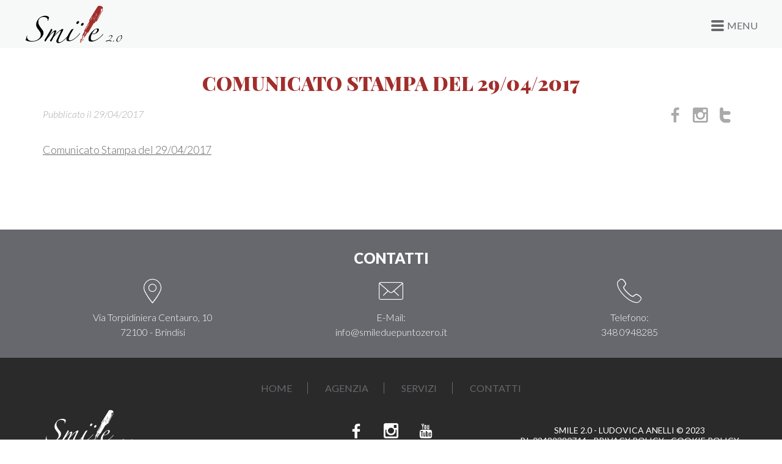

--- FILE ---
content_type: text/html; charset=UTF-8
request_url: https://www.smileduepuntozero.it/portfolio-clienti/circolo-tennis-brindisi/attachment/torneo-internazionale-under-14-resoconto-conferenza/
body_size: 9441
content:
<!DOCTYPE html>
<!--[if lt IE 7 ]><html class="ie ie6" lang="en"> <![endif]-->
<!--[if IE 7 ]><html class="ie ie7" lang="en"> <![endif]-->
<!--[if IE 8 ]><html class="ie ie8" lang="en"> <![endif]-->
<!--[if (gte IE 9)|!(IE)]><!--><html lang="en"> <!--<![endif]-->
<head>
<meta charset="UTF-8" />
<meta name="viewport" content="width=device-width, initial-scale=1.0">
	    
	
<title>Comunicato Stampa del 29/04/2017 - Smile 2.0</title>
<link rel="shortcut icon" type="image/png" href="https://www.smileduepuntozero.it/wp-content/themes/smile20-theme/favicon.png">


<meta name='robots' content='index, follow, max-image-preview:large, max-snippet:-1, max-video-preview:-1' />
	<style>img:is([sizes="auto" i], [sizes^="auto," i]) { contain-intrinsic-size: 3000px 1500px }</style>
	
	<!-- This site is optimized with the Yoast SEO plugin v24.5 - https://yoast.com/wordpress/plugins/seo/ -->
	<link rel="canonical" href="https://www.smileduepuntozero.it/portfolio-clienti/circolo-tennis-brindisi/attachment/torneo-internazionale-under-14-resoconto-conferenza/" />
	<meta property="og:locale" content="it_IT" />
	<meta property="og:type" content="article" />
	<meta property="og:title" content="Comunicato Stampa del 29/04/2017 - Smile 2.0" />
	<meta property="og:description" content="Comunicato Stampa del 29/04/2017" />
	<meta property="og:url" content="https://www.smileduepuntozero.it/portfolio-clienti/circolo-tennis-brindisi/attachment/torneo-internazionale-under-14-resoconto-conferenza/" />
	<meta property="og:site_name" content="Smile 2.0" />
	<meta property="article:publisher" content="https://www.facebook.com/smileduepuntozero/" />
	<meta property="article:modified_time" content="2018-04-25T08:20:01+00:00" />
	<meta property="og:image" content="https://www.smileduepuntozero.it/portfolio-clienti/circolo-tennis-brindisi/attachment/torneo-internazionale-under-14-resoconto-conferenza" />
	<meta property="og:image:width" content="940" />
	<meta property="og:image:height" content="492" />
	<meta property="og:image:type" content="image/jpeg" />
	<meta name="twitter:card" content="summary_large_image" />
	<meta name="twitter:site" content="@Smile20Adv" />
	<script type="application/ld+json" class="yoast-schema-graph">{"@context":"https://schema.org","@graph":[{"@type":"WebPage","@id":"https://www.smileduepuntozero.it/portfolio-clienti/circolo-tennis-brindisi/attachment/torneo-internazionale-under-14-resoconto-conferenza/","url":"https://www.smileduepuntozero.it/portfolio-clienti/circolo-tennis-brindisi/attachment/torneo-internazionale-under-14-resoconto-conferenza/","name":"Comunicato Stampa del 29/04/2017 - Smile 2.0","isPartOf":{"@id":"https://www.smileduepuntozero.it/#website"},"primaryImageOfPage":{"@id":"https://www.smileduepuntozero.it/portfolio-clienti/circolo-tennis-brindisi/attachment/torneo-internazionale-under-14-resoconto-conferenza/#primaryimage"},"image":{"@id":"https://www.smileduepuntozero.it/portfolio-clienti/circolo-tennis-brindisi/attachment/torneo-internazionale-under-14-resoconto-conferenza/#primaryimage"},"thumbnailUrl":"","datePublished":"2017-04-29T11:59:40+00:00","dateModified":"2018-04-25T08:20:01+00:00","breadcrumb":{"@id":"https://www.smileduepuntozero.it/portfolio-clienti/circolo-tennis-brindisi/attachment/torneo-internazionale-under-14-resoconto-conferenza/#breadcrumb"},"inLanguage":"it-IT","potentialAction":[{"@type":"ReadAction","target":["https://www.smileduepuntozero.it/portfolio-clienti/circolo-tennis-brindisi/attachment/torneo-internazionale-under-14-resoconto-conferenza/"]}]},{"@type":"BreadcrumbList","@id":"https://www.smileduepuntozero.it/portfolio-clienti/circolo-tennis-brindisi/attachment/torneo-internazionale-under-14-resoconto-conferenza/#breadcrumb","itemListElement":[{"@type":"ListItem","position":1,"name":"Home","item":"https://www.smileduepuntozero.it/"},{"@type":"ListItem","position":2,"name":"CIRCOLO TENNIS BRINDISI","item":"https://www.smileduepuntozero.it/portfolio-clienti/circolo-tennis-brindisi/"},{"@type":"ListItem","position":3,"name":"Comunicato Stampa del 29/04/2017"}]},{"@type":"WebSite","@id":"https://www.smileduepuntozero.it/#website","url":"https://www.smileduepuntozero.it/","name":"Smile 2.0","description":"Agenzia di Comunicazione e Social Media Marketing","potentialAction":[{"@type":"SearchAction","target":{"@type":"EntryPoint","urlTemplate":"https://www.smileduepuntozero.it/?s={search_term_string}"},"query-input":{"@type":"PropertyValueSpecification","valueRequired":true,"valueName":"search_term_string"}}],"inLanguage":"it-IT"}]}</script>
	<!-- / Yoast SEO plugin. -->


<link rel='dns-prefetch' href='//cdn.iubenda.com' />
<link rel='dns-prefetch' href='//ajax.googleapis.com' />
<link rel='dns-prefetch' href='//css3-mediaqueries-js.googlecode.com' />
<link rel='dns-prefetch' href='//oss.maxcdn.com' />
<link rel="alternate" type="application/rss+xml" title="Smile 2.0 &raquo; Comunicato Stampa del 29/04/2017 Feed dei commenti" href="https://www.smileduepuntozero.it/portfolio-clienti/circolo-tennis-brindisi/attachment/torneo-internazionale-under-14-resoconto-conferenza/feed/" />
<script type="text/javascript">
/* <![CDATA[ */
window._wpemojiSettings = {"baseUrl":"https:\/\/s.w.org\/images\/core\/emoji\/15.0.3\/72x72\/","ext":".png","svgUrl":"https:\/\/s.w.org\/images\/core\/emoji\/15.0.3\/svg\/","svgExt":".svg","source":{"concatemoji":"https:\/\/www.smileduepuntozero.it\/wp-includes\/js\/wp-emoji-release.min.js?ver=6.7.4"}};
/*! This file is auto-generated */
!function(i,n){var o,s,e;function c(e){try{var t={supportTests:e,timestamp:(new Date).valueOf()};sessionStorage.setItem(o,JSON.stringify(t))}catch(e){}}function p(e,t,n){e.clearRect(0,0,e.canvas.width,e.canvas.height),e.fillText(t,0,0);var t=new Uint32Array(e.getImageData(0,0,e.canvas.width,e.canvas.height).data),r=(e.clearRect(0,0,e.canvas.width,e.canvas.height),e.fillText(n,0,0),new Uint32Array(e.getImageData(0,0,e.canvas.width,e.canvas.height).data));return t.every(function(e,t){return e===r[t]})}function u(e,t,n){switch(t){case"flag":return n(e,"\ud83c\udff3\ufe0f\u200d\u26a7\ufe0f","\ud83c\udff3\ufe0f\u200b\u26a7\ufe0f")?!1:!n(e,"\ud83c\uddfa\ud83c\uddf3","\ud83c\uddfa\u200b\ud83c\uddf3")&&!n(e,"\ud83c\udff4\udb40\udc67\udb40\udc62\udb40\udc65\udb40\udc6e\udb40\udc67\udb40\udc7f","\ud83c\udff4\u200b\udb40\udc67\u200b\udb40\udc62\u200b\udb40\udc65\u200b\udb40\udc6e\u200b\udb40\udc67\u200b\udb40\udc7f");case"emoji":return!n(e,"\ud83d\udc26\u200d\u2b1b","\ud83d\udc26\u200b\u2b1b")}return!1}function f(e,t,n){var r="undefined"!=typeof WorkerGlobalScope&&self instanceof WorkerGlobalScope?new OffscreenCanvas(300,150):i.createElement("canvas"),a=r.getContext("2d",{willReadFrequently:!0}),o=(a.textBaseline="top",a.font="600 32px Arial",{});return e.forEach(function(e){o[e]=t(a,e,n)}),o}function t(e){var t=i.createElement("script");t.src=e,t.defer=!0,i.head.appendChild(t)}"undefined"!=typeof Promise&&(o="wpEmojiSettingsSupports",s=["flag","emoji"],n.supports={everything:!0,everythingExceptFlag:!0},e=new Promise(function(e){i.addEventListener("DOMContentLoaded",e,{once:!0})}),new Promise(function(t){var n=function(){try{var e=JSON.parse(sessionStorage.getItem(o));if("object"==typeof e&&"number"==typeof e.timestamp&&(new Date).valueOf()<e.timestamp+604800&&"object"==typeof e.supportTests)return e.supportTests}catch(e){}return null}();if(!n){if("undefined"!=typeof Worker&&"undefined"!=typeof OffscreenCanvas&&"undefined"!=typeof URL&&URL.createObjectURL&&"undefined"!=typeof Blob)try{var e="postMessage("+f.toString()+"("+[JSON.stringify(s),u.toString(),p.toString()].join(",")+"));",r=new Blob([e],{type:"text/javascript"}),a=new Worker(URL.createObjectURL(r),{name:"wpTestEmojiSupports"});return void(a.onmessage=function(e){c(n=e.data),a.terminate(),t(n)})}catch(e){}c(n=f(s,u,p))}t(n)}).then(function(e){for(var t in e)n.supports[t]=e[t],n.supports.everything=n.supports.everything&&n.supports[t],"flag"!==t&&(n.supports.everythingExceptFlag=n.supports.everythingExceptFlag&&n.supports[t]);n.supports.everythingExceptFlag=n.supports.everythingExceptFlag&&!n.supports.flag,n.DOMReady=!1,n.readyCallback=function(){n.DOMReady=!0}}).then(function(){return e}).then(function(){var e;n.supports.everything||(n.readyCallback(),(e=n.source||{}).concatemoji?t(e.concatemoji):e.wpemoji&&e.twemoji&&(t(e.twemoji),t(e.wpemoji)))}))}((window,document),window._wpemojiSettings);
/* ]]> */
</script>
<link rel='stylesheet' id='twb-open-sans-css' href='https://fonts.googleapis.com/css?family=Open+Sans%3A300%2C400%2C500%2C600%2C700%2C800&#038;display=swap&#038;ver=6.7.4' type='text/css' media='all' />
<link rel='stylesheet' id='twb-global-css' href='https://www.smileduepuntozero.it/wp-content/plugins/wd-instagram-feed/booster/assets/css/global.css?ver=1.0.0' type='text/css' media='all' />
<link rel='stylesheet' id='iconfont-css-css' href='https://www.smileduepuntozero.it/wp-content/themes/smile20-theme/css/icon-font.css?ver=6.7.4' type='text/css' media='all' />
<link rel='stylesheet' id='social-icons-css-css' href='https://www.smileduepuntozero.it/wp-content/themes/smile20-theme/css/social-icons.css?ver=6.7.4' type='text/css' media='all' />
<link rel='stylesheet' id='frontend-css-css' href='https://www.smileduepuntozero.it/wp-content/themes/smile20-theme/css/frontend-grid.css?ver=6.7.4' type='text/css' media='all' />
<link rel='stylesheet' id='owl-css-css' href='https://www.smileduepuntozero.it/wp-content/themes/smile20-theme/css/owl.carousel.css?ver=6.7.4' type='text/css' media='all' />
<link rel='stylesheet' id='mpopup-css-css' href='https://www.smileduepuntozero.it/wp-content/themes/smile20-theme/css/magnific-popup/magnific-popup.css?ver=6.7.4' type='text/css' media='all' />
<link rel='stylesheet' id='style-css-css' href='https://www.smileduepuntozero.it/wp-content/themes/smile20-theme/css/style.css?ver=6.7.4' type='text/css' media='all' />
<link rel='stylesheet' id='mobile-css-css' href='https://www.smileduepuntozero.it/wp-content/themes/smile20-theme/css/mobile.css?ver=6.7.4' type='text/css' media='all' />
<link rel='stylesheet' id='custom-css-css' href='https://www.smileduepuntozero.it/wp-content/themes/smile20-theme/css/custom.css?ver=6.7.4' type='text/css' media='all' />
<style id='wp-emoji-styles-inline-css' type='text/css'>

	img.wp-smiley, img.emoji {
		display: inline !important;
		border: none !important;
		box-shadow: none !important;
		height: 1em !important;
		width: 1em !important;
		margin: 0 0.07em !important;
		vertical-align: -0.1em !important;
		background: none !important;
		padding: 0 !important;
	}
</style>
<link rel='stylesheet' id='wp-block-library-css' href='https://www.smileduepuntozero.it/wp-includes/css/dist/block-library/style.min.css?ver=6.7.4' type='text/css' media='all' />
<style id='classic-theme-styles-inline-css' type='text/css'>
/*! This file is auto-generated */
.wp-block-button__link{color:#fff;background-color:#32373c;border-radius:9999px;box-shadow:none;text-decoration:none;padding:calc(.667em + 2px) calc(1.333em + 2px);font-size:1.125em}.wp-block-file__button{background:#32373c;color:#fff;text-decoration:none}
</style>
<style id='global-styles-inline-css' type='text/css'>
:root{--wp--preset--aspect-ratio--square: 1;--wp--preset--aspect-ratio--4-3: 4/3;--wp--preset--aspect-ratio--3-4: 3/4;--wp--preset--aspect-ratio--3-2: 3/2;--wp--preset--aspect-ratio--2-3: 2/3;--wp--preset--aspect-ratio--16-9: 16/9;--wp--preset--aspect-ratio--9-16: 9/16;--wp--preset--color--black: #000000;--wp--preset--color--cyan-bluish-gray: #abb8c3;--wp--preset--color--white: #ffffff;--wp--preset--color--pale-pink: #f78da7;--wp--preset--color--vivid-red: #cf2e2e;--wp--preset--color--luminous-vivid-orange: #ff6900;--wp--preset--color--luminous-vivid-amber: #fcb900;--wp--preset--color--light-green-cyan: #7bdcb5;--wp--preset--color--vivid-green-cyan: #00d084;--wp--preset--color--pale-cyan-blue: #8ed1fc;--wp--preset--color--vivid-cyan-blue: #0693e3;--wp--preset--color--vivid-purple: #9b51e0;--wp--preset--gradient--vivid-cyan-blue-to-vivid-purple: linear-gradient(135deg,rgba(6,147,227,1) 0%,rgb(155,81,224) 100%);--wp--preset--gradient--light-green-cyan-to-vivid-green-cyan: linear-gradient(135deg,rgb(122,220,180) 0%,rgb(0,208,130) 100%);--wp--preset--gradient--luminous-vivid-amber-to-luminous-vivid-orange: linear-gradient(135deg,rgba(252,185,0,1) 0%,rgba(255,105,0,1) 100%);--wp--preset--gradient--luminous-vivid-orange-to-vivid-red: linear-gradient(135deg,rgba(255,105,0,1) 0%,rgb(207,46,46) 100%);--wp--preset--gradient--very-light-gray-to-cyan-bluish-gray: linear-gradient(135deg,rgb(238,238,238) 0%,rgb(169,184,195) 100%);--wp--preset--gradient--cool-to-warm-spectrum: linear-gradient(135deg,rgb(74,234,220) 0%,rgb(151,120,209) 20%,rgb(207,42,186) 40%,rgb(238,44,130) 60%,rgb(251,105,98) 80%,rgb(254,248,76) 100%);--wp--preset--gradient--blush-light-purple: linear-gradient(135deg,rgb(255,206,236) 0%,rgb(152,150,240) 100%);--wp--preset--gradient--blush-bordeaux: linear-gradient(135deg,rgb(254,205,165) 0%,rgb(254,45,45) 50%,rgb(107,0,62) 100%);--wp--preset--gradient--luminous-dusk: linear-gradient(135deg,rgb(255,203,112) 0%,rgb(199,81,192) 50%,rgb(65,88,208) 100%);--wp--preset--gradient--pale-ocean: linear-gradient(135deg,rgb(255,245,203) 0%,rgb(182,227,212) 50%,rgb(51,167,181) 100%);--wp--preset--gradient--electric-grass: linear-gradient(135deg,rgb(202,248,128) 0%,rgb(113,206,126) 100%);--wp--preset--gradient--midnight: linear-gradient(135deg,rgb(2,3,129) 0%,rgb(40,116,252) 100%);--wp--preset--font-size--small: 13px;--wp--preset--font-size--medium: 20px;--wp--preset--font-size--large: 36px;--wp--preset--font-size--x-large: 42px;--wp--preset--spacing--20: 0.44rem;--wp--preset--spacing--30: 0.67rem;--wp--preset--spacing--40: 1rem;--wp--preset--spacing--50: 1.5rem;--wp--preset--spacing--60: 2.25rem;--wp--preset--spacing--70: 3.38rem;--wp--preset--spacing--80: 5.06rem;--wp--preset--shadow--natural: 6px 6px 9px rgba(0, 0, 0, 0.2);--wp--preset--shadow--deep: 12px 12px 50px rgba(0, 0, 0, 0.4);--wp--preset--shadow--sharp: 6px 6px 0px rgba(0, 0, 0, 0.2);--wp--preset--shadow--outlined: 6px 6px 0px -3px rgba(255, 255, 255, 1), 6px 6px rgba(0, 0, 0, 1);--wp--preset--shadow--crisp: 6px 6px 0px rgba(0, 0, 0, 1);}:where(.is-layout-flex){gap: 0.5em;}:where(.is-layout-grid){gap: 0.5em;}body .is-layout-flex{display: flex;}.is-layout-flex{flex-wrap: wrap;align-items: center;}.is-layout-flex > :is(*, div){margin: 0;}body .is-layout-grid{display: grid;}.is-layout-grid > :is(*, div){margin: 0;}:where(.wp-block-columns.is-layout-flex){gap: 2em;}:where(.wp-block-columns.is-layout-grid){gap: 2em;}:where(.wp-block-post-template.is-layout-flex){gap: 1.25em;}:where(.wp-block-post-template.is-layout-grid){gap: 1.25em;}.has-black-color{color: var(--wp--preset--color--black) !important;}.has-cyan-bluish-gray-color{color: var(--wp--preset--color--cyan-bluish-gray) !important;}.has-white-color{color: var(--wp--preset--color--white) !important;}.has-pale-pink-color{color: var(--wp--preset--color--pale-pink) !important;}.has-vivid-red-color{color: var(--wp--preset--color--vivid-red) !important;}.has-luminous-vivid-orange-color{color: var(--wp--preset--color--luminous-vivid-orange) !important;}.has-luminous-vivid-amber-color{color: var(--wp--preset--color--luminous-vivid-amber) !important;}.has-light-green-cyan-color{color: var(--wp--preset--color--light-green-cyan) !important;}.has-vivid-green-cyan-color{color: var(--wp--preset--color--vivid-green-cyan) !important;}.has-pale-cyan-blue-color{color: var(--wp--preset--color--pale-cyan-blue) !important;}.has-vivid-cyan-blue-color{color: var(--wp--preset--color--vivid-cyan-blue) !important;}.has-vivid-purple-color{color: var(--wp--preset--color--vivid-purple) !important;}.has-black-background-color{background-color: var(--wp--preset--color--black) !important;}.has-cyan-bluish-gray-background-color{background-color: var(--wp--preset--color--cyan-bluish-gray) !important;}.has-white-background-color{background-color: var(--wp--preset--color--white) !important;}.has-pale-pink-background-color{background-color: var(--wp--preset--color--pale-pink) !important;}.has-vivid-red-background-color{background-color: var(--wp--preset--color--vivid-red) !important;}.has-luminous-vivid-orange-background-color{background-color: var(--wp--preset--color--luminous-vivid-orange) !important;}.has-luminous-vivid-amber-background-color{background-color: var(--wp--preset--color--luminous-vivid-amber) !important;}.has-light-green-cyan-background-color{background-color: var(--wp--preset--color--light-green-cyan) !important;}.has-vivid-green-cyan-background-color{background-color: var(--wp--preset--color--vivid-green-cyan) !important;}.has-pale-cyan-blue-background-color{background-color: var(--wp--preset--color--pale-cyan-blue) !important;}.has-vivid-cyan-blue-background-color{background-color: var(--wp--preset--color--vivid-cyan-blue) !important;}.has-vivid-purple-background-color{background-color: var(--wp--preset--color--vivid-purple) !important;}.has-black-border-color{border-color: var(--wp--preset--color--black) !important;}.has-cyan-bluish-gray-border-color{border-color: var(--wp--preset--color--cyan-bluish-gray) !important;}.has-white-border-color{border-color: var(--wp--preset--color--white) !important;}.has-pale-pink-border-color{border-color: var(--wp--preset--color--pale-pink) !important;}.has-vivid-red-border-color{border-color: var(--wp--preset--color--vivid-red) !important;}.has-luminous-vivid-orange-border-color{border-color: var(--wp--preset--color--luminous-vivid-orange) !important;}.has-luminous-vivid-amber-border-color{border-color: var(--wp--preset--color--luminous-vivid-amber) !important;}.has-light-green-cyan-border-color{border-color: var(--wp--preset--color--light-green-cyan) !important;}.has-vivid-green-cyan-border-color{border-color: var(--wp--preset--color--vivid-green-cyan) !important;}.has-pale-cyan-blue-border-color{border-color: var(--wp--preset--color--pale-cyan-blue) !important;}.has-vivid-cyan-blue-border-color{border-color: var(--wp--preset--color--vivid-cyan-blue) !important;}.has-vivid-purple-border-color{border-color: var(--wp--preset--color--vivid-purple) !important;}.has-vivid-cyan-blue-to-vivid-purple-gradient-background{background: var(--wp--preset--gradient--vivid-cyan-blue-to-vivid-purple) !important;}.has-light-green-cyan-to-vivid-green-cyan-gradient-background{background: var(--wp--preset--gradient--light-green-cyan-to-vivid-green-cyan) !important;}.has-luminous-vivid-amber-to-luminous-vivid-orange-gradient-background{background: var(--wp--preset--gradient--luminous-vivid-amber-to-luminous-vivid-orange) !important;}.has-luminous-vivid-orange-to-vivid-red-gradient-background{background: var(--wp--preset--gradient--luminous-vivid-orange-to-vivid-red) !important;}.has-very-light-gray-to-cyan-bluish-gray-gradient-background{background: var(--wp--preset--gradient--very-light-gray-to-cyan-bluish-gray) !important;}.has-cool-to-warm-spectrum-gradient-background{background: var(--wp--preset--gradient--cool-to-warm-spectrum) !important;}.has-blush-light-purple-gradient-background{background: var(--wp--preset--gradient--blush-light-purple) !important;}.has-blush-bordeaux-gradient-background{background: var(--wp--preset--gradient--blush-bordeaux) !important;}.has-luminous-dusk-gradient-background{background: var(--wp--preset--gradient--luminous-dusk) !important;}.has-pale-ocean-gradient-background{background: var(--wp--preset--gradient--pale-ocean) !important;}.has-electric-grass-gradient-background{background: var(--wp--preset--gradient--electric-grass) !important;}.has-midnight-gradient-background{background: var(--wp--preset--gradient--midnight) !important;}.has-small-font-size{font-size: var(--wp--preset--font-size--small) !important;}.has-medium-font-size{font-size: var(--wp--preset--font-size--medium) !important;}.has-large-font-size{font-size: var(--wp--preset--font-size--large) !important;}.has-x-large-font-size{font-size: var(--wp--preset--font-size--x-large) !important;}
:where(.wp-block-post-template.is-layout-flex){gap: 1.25em;}:where(.wp-block-post-template.is-layout-grid){gap: 1.25em;}
:where(.wp-block-columns.is-layout-flex){gap: 2em;}:where(.wp-block-columns.is-layout-grid){gap: 2em;}
:root :where(.wp-block-pullquote){font-size: 1.5em;line-height: 1.6;}
</style>
<link rel='stylesheet' id='contact-form-7-css' href='https://www.smileduepuntozero.it/wp-content/plugins/contact-form-7/includes/css/styles.css?ver=6.0.4' type='text/css' media='all' />
<link rel='stylesheet' id='wpcf7-redirect-script-frontend-css' href='https://www.smileduepuntozero.it/wp-content/plugins/wpcf7-redirect/build/css/wpcf7-redirect-frontend.min.css?ver=1.1' type='text/css' media='all' />
<style id='akismet-widget-style-inline-css' type='text/css'>

			.a-stats {
				--akismet-color-mid-green: #357b49;
				--akismet-color-white: #fff;
				--akismet-color-light-grey: #f6f7f7;

				max-width: 350px;
				width: auto;
			}

			.a-stats * {
				all: unset;
				box-sizing: border-box;
			}

			.a-stats strong {
				font-weight: 600;
			}

			.a-stats a.a-stats__link,
			.a-stats a.a-stats__link:visited,
			.a-stats a.a-stats__link:active {
				background: var(--akismet-color-mid-green);
				border: none;
				box-shadow: none;
				border-radius: 8px;
				color: var(--akismet-color-white);
				cursor: pointer;
				display: block;
				font-family: -apple-system, BlinkMacSystemFont, 'Segoe UI', 'Roboto', 'Oxygen-Sans', 'Ubuntu', 'Cantarell', 'Helvetica Neue', sans-serif;
				font-weight: 500;
				padding: 12px;
				text-align: center;
				text-decoration: none;
				transition: all 0.2s ease;
			}

			/* Extra specificity to deal with TwentyTwentyOne focus style */
			.widget .a-stats a.a-stats__link:focus {
				background: var(--akismet-color-mid-green);
				color: var(--akismet-color-white);
				text-decoration: none;
			}

			.a-stats a.a-stats__link:hover {
				filter: brightness(110%);
				box-shadow: 0 4px 12px rgba(0, 0, 0, 0.06), 0 0 2px rgba(0, 0, 0, 0.16);
			}

			.a-stats .count {
				color: var(--akismet-color-white);
				display: block;
				font-size: 1.5em;
				line-height: 1.4;
				padding: 0 13px;
				white-space: nowrap;
			}
		
</style>
<script type="text/javascript" src="https://www.smileduepuntozero.it/wp-includes/js/jquery/jquery.min.js?ver=3.7.1" id="jquery-core-js"></script>
<script type="text/javascript" src="https://www.smileduepuntozero.it/wp-includes/js/jquery/jquery-migrate.min.js?ver=3.4.1" id="jquery-migrate-js"></script>
<script type="text/javascript" src="https://www.smileduepuntozero.it/wp-content/plugins/wd-instagram-feed/booster/assets/js/circle-progress.js?ver=1.2.2" id="twb-circle-js"></script>
<script type="text/javascript" id="twb-global-js-extra">
/* <![CDATA[ */
var twb = {"nonce":"8cab035a9a","ajax_url":"https:\/\/www.smileduepuntozero.it\/wp-admin\/admin-ajax.php","plugin_url":"https:\/\/www.smileduepuntozero.it\/wp-content\/plugins\/wd-instagram-feed\/booster","href":"https:\/\/www.smileduepuntozero.it\/wp-admin\/admin.php?page=twb_instagram-feed"};
var twb = {"nonce":"8cab035a9a","ajax_url":"https:\/\/www.smileduepuntozero.it\/wp-admin\/admin-ajax.php","plugin_url":"https:\/\/www.smileduepuntozero.it\/wp-content\/plugins\/wd-instagram-feed\/booster","href":"https:\/\/www.smileduepuntozero.it\/wp-admin\/admin.php?page=twb_instagram-feed"};
/* ]]> */
</script>
<script type="text/javascript" src="https://www.smileduepuntozero.it/wp-content/plugins/wd-instagram-feed/booster/assets/js/global.js?ver=1.0.0" id="twb-global-js"></script>

<script  type="text/javascript" class=" _iub_cs_skip" type="text/javascript" id="iubenda-head-inline-scripts-0">
/* <![CDATA[ */
var _iub = _iub || [];
_iub.csConfiguration = {"askConsentAtCookiePolicyUpdate":true,"invalidateConsentWithoutLog":true,"perPurposeConsent":true,"preferenceCookie":{"expireAfter":180},"reloadOnConsent":true,"siteId":2941308,"whitelabel":false,"cookiePolicyId":57039816,"lang":"it", "banner":{ "acceptButtonCaptionColor":"#FFFFFF","acceptButtonColor":"#A12E2B","acceptButtonDisplay":true,"closeButtonDisplay":false,"customizeButtonDisplay":true,"explicitWithdrawal":true,"listPurposes":true,"position":"float-bottom-right","rejectButtonCaptionColor":"#FFFFFF","rejectButtonColor":"#A12E2B","rejectButtonDisplay":true }};
/* ]]> */
</script>
<script  type="text/javascript" charset="UTF-8" async="" class=" _iub_cs_skip" type="text/javascript" src="//cdn.iubenda.com/cs/iubenda_cs.js?ver=3.12.1" id="iubenda-head-scripts-0-js"></script>
<!--[if lt IE 9]>
<script type="text/javascript" src="https://ajax.googleapis.com/ajax/libs/mootools/1.4.0/mootools-yui-compressed.js?ver=6.7.4" id="mootools-js"></script>
<![endif]-->
<!--[if lt IE 9]>
<script type="text/javascript" src="https://www.smileduepuntozero.it/wp-content/themes/smile20-theme/js/selectivizr-min.js?ver=6.7.4" id="selectivizr-js"></script>
<![endif]-->
<!--[if lt IE 9]>
<script type="text/javascript" src="https://css3-mediaqueries-js.googlecode.com/svn/trunk/css3-mediaqueries.js?ver=6.7.4" id="mediaqueries-js"></script>
<![endif]-->
<!--[if lt IE 9]>
<script type="text/javascript" src="https://oss.maxcdn.com/html5shiv/3.7.2/html5shiv.min.js?ver=6.7.4" id="html5-js"></script>
<![endif]-->
<!--[if lt IE 9]>
<script type="text/javascript" src="https://oss.maxcdn.com/respond/1.4.2/respond.min.js?ver=6.7.4" id="respond-min-js"></script>
<![endif]-->
<link rel="https://api.w.org/" href="https://www.smileduepuntozero.it/wp-json/" /><link rel="alternate" title="JSON" type="application/json" href="https://www.smileduepuntozero.it/wp-json/wp/v2/media/829" /><link rel="EditURI" type="application/rsd+xml" title="RSD" href="https://www.smileduepuntozero.it/xmlrpc.php?rsd" />
<meta name="generator" content="WordPress 6.7.4" />
<link rel='shortlink' href='https://www.smileduepuntozero.it/?p=829' />
<link rel="alternate" title="oEmbed (JSON)" type="application/json+oembed" href="https://www.smileduepuntozero.it/wp-json/oembed/1.0/embed?url=https%3A%2F%2Fwww.smileduepuntozero.it%2Fportfolio-clienti%2Fcircolo-tennis-brindisi%2Fattachment%2Ftorneo-internazionale-under-14-resoconto-conferenza%2F" />
<link rel="alternate" title="oEmbed (XML)" type="text/xml+oembed" href="https://www.smileduepuntozero.it/wp-json/oembed/1.0/embed?url=https%3A%2F%2Fwww.smileduepuntozero.it%2Fportfolio-clienti%2Fcircolo-tennis-brindisi%2Fattachment%2Ftorneo-internazionale-under-14-resoconto-conferenza%2F&#038;format=xml" />
<script type="text/javascript">
(function(url){
	if(/(?:Chrome\/26\.0\.1410\.63 Safari\/537\.31|WordfenceTestMonBot)/.test(navigator.userAgent)){ return; }
	var addEvent = function(evt, handler) {
		if (window.addEventListener) {
			document.addEventListener(evt, handler, false);
		} else if (window.attachEvent) {
			document.attachEvent('on' + evt, handler);
		}
	};
	var removeEvent = function(evt, handler) {
		if (window.removeEventListener) {
			document.removeEventListener(evt, handler, false);
		} else if (window.detachEvent) {
			document.detachEvent('on' + evt, handler);
		}
	};
	var evts = 'contextmenu dblclick drag dragend dragenter dragleave dragover dragstart drop keydown keypress keyup mousedown mousemove mouseout mouseover mouseup mousewheel scroll'.split(' ');
	var logHuman = function() {
		if (window.wfLogHumanRan) { return; }
		window.wfLogHumanRan = true;
		var wfscr = document.createElement('script');
		wfscr.type = 'text/javascript';
		wfscr.async = true;
		wfscr.src = url + '&r=' + Math.random();
		(document.getElementsByTagName('head')[0]||document.getElementsByTagName('body')[0]).appendChild(wfscr);
		for (var i = 0; i < evts.length; i++) {
			removeEvent(evts[i], logHuman);
		}
	};
	for (var i = 0; i < evts.length; i++) {
		addEvent(evts[i], logHuman);
	}
})('//www.smileduepuntozero.it/?wordfence_lh=1&hid=8417AB7BD52B4A1E2401FB8788C3F6B2');
</script>


<!-- Google tag (gtag.js) -->
<script async src="https://www.googletagmanager.com/gtag/js?id=G-46Y38XMTY5"></script>
<script>
  window.dataLayer = window.dataLayer || [];
  function gtag(){dataLayer.push(arguments);}
  gtag('js', new Date());

  gtag('config', 'G-46Y38XMTY5',{ 'anonymize_ip': true });
</script>

</head>

<body data-rsssl=1 class="attachment attachment-template-default single single-attachment postid-829 attachmentid-829 attachment-zip">

<div id="all">
		<!-- Preloader -->
		<div id="page-preloader">
			<div class="spinner centered-container"><img src="https://www.smileduepuntozero.it/wp-content/themes/smile20-theme/images/logo_wp.png" alt="Smile 2.0" /></div>
		</div>
		<!-- END Preloader -->
		<!-- Header -->
		<header class="header fw-main-row">
			<div class="fw-container-fluid">
				<div class="logo"><a href="https://www.smileduepuntozero.it/"><img src="https://www.smileduepuntozero.it/wp-content/themes/smile20-theme/images/logo_wp.png" alt="Smile 2.0" /></a></div>
				<div class="menuw">MENU</div>
				<div class="fr">
					<div class="nav-button full-screen-nav-button">
						<div></div>
					</div>
				</div>
			</div>
		</header>
		<!-- END Header -->
		<!-- Full screen navigation -->
		<nav class="full-screen-nav">
			<div class="fsn-container">
			
			<ul id="menu-menu-principale" class="cell"><li id="menu-item-12" class="menu-item menu-item-type-custom menu-item-object-custom menu-item-12"><a href="/">Home</a></li>
<li id="menu-item-176" class="menu-item menu-item-type-custom menu-item-object-custom menu-item-has-children menu-item-176"><a href="#">Agenzia</a>
<ul class="sub-menu">
	<li id="menu-item-129" class="menu-item menu-item-type-post_type menu-item-object-page menu-item-129"><a href="https://www.smileduepuntozero.it/agenzia/perche-smile-2-0/">Perchè Smile 2.0</a></li>
	<li id="menu-item-122" class="menu-item menu-item-type-post_type menu-item-object-page menu-item-122"><a href="https://www.smileduepuntozero.it/agenzia/team/">Team</a></li>
</ul>
</li>
<li id="menu-item-124" class="menu-item menu-item-type-post_type menu-item-object-page menu-item-has-children menu-item-124"><a href="https://www.smileduepuntozero.it/servizi/">Servizi</a>
<ul class="sub-menu">
	<li id="menu-item-125" class="menu-item menu-item-type-post_type menu-item-object-page menu-item-125"><a href="https://www.smileduepuntozero.it/servizi/ufficio-stampa/">Ufficio Stampa</a></li>
	<li id="menu-item-126" class="menu-item menu-item-type-post_type menu-item-object-page menu-item-126"><a href="https://www.smileduepuntozero.it/servizi/social-media-marketing/">Social Media Marketing</a></li>
	<li id="menu-item-133" class="menu-item menu-item-type-post_type menu-item-object-page menu-item-133"><a href="https://www.smileduepuntozero.it/servizi/web-e-grafica/">Web e Grafica</a></li>
	<li id="menu-item-132" class="menu-item menu-item-type-post_type menu-item-object-page menu-item-132"><a href="https://www.smileduepuntozero.it/servizi/foto-video-spot-pubblicitari/">Foto e Video</a></li>
	<li id="menu-item-131" class="menu-item menu-item-type-post_type menu-item-object-page menu-item-131"><a href="https://www.smileduepuntozero.it/servizi/editing/">Editing Testi</a></li>
	<li id="menu-item-130" class="menu-item menu-item-type-post_type menu-item-object-page menu-item-130"><a href="https://www.smileduepuntozero.it/servizi/marketing-politico-elettorale/">Marketing Politico – Elettorale</a></li>
</ul>
</li>
<li id="menu-item-123" class="menu-item menu-item-type-post_type menu-item-object-page menu-item-123"><a href="https://www.smileduepuntozero.it/contatti/">Contatti</a></li>
</ul>				
				
			</div>
		</nav>



	
	<div class="header-space"></div>
		<!-- END Header space -->
		<section class="fw-main-row">
			<div class="fw-container">
				<div class="heading-decor tac">
					<h1>Comunicato Stampa del 29/04/2017</h1>
				</div>
				<!-- Post content -->
				<div class="site-content">
					
				<div class="post-bottom">
				<div class="fl">
						<div class="date">Pubblicato il  29/04/2017</div>
						
				</div>
				<div class="fr">
						<div class="social-buttons">
	<span class='st_facebook_custom'><i class="social-icon-facebook-logo"></i></span>
	<span class='st_instagram_custom'><i class="social-icon-instagram-social-network-logo-of-photo-camera"></i></span>
	<span class='st_twitter_custom'><i class="social-icon-twitter-logo"></i></span>
</div>

				</div>
				
				</div>
				
					<p class="attachment"><a href='https://www.smileduepuntozero.it/wp-content/uploads/2017/03/Torneo-Internazionale-Under-14-resoconto-conferenza.zip'>Comunicato Stampa del 29/04/2017</a></p>
				</div>
				<!-- END Post content -->
				<!-- Post bottom -->
				
			
			</div>
			
			
			<div class="fw-container">
			<div class="portfolio-items popup-gallery items grid fw-row">
						
						
										</div>
					
			</div>	
		</section>
	<br/>	<br/>	


			
 		
		
		<section class="fw-main-row dark-overlay clearfix pt15">
			<div class="fw-container">
				<div class="h5 tac uppercase">Contatti</div>
				<div class="fw-row">
					<!-- Icon box -->
					<div class="icon-box fw-col-xs-12 fw-col-sm-4">
						<div class="icon"><i class="icon-font-placeholder-2"></i></div>
						<p>Via Torpidiniera Centauro, 10<br>72100 - Brindisi</p>
					</div>
					<!-- END Icon box -->
					<!-- Icon box -->
					<div class="icon-box fw-col-xs-12 fw-col-sm-4">
						<div class="icon"><i class="icon-font-mail-5"></i></div>
						<p>E-Mail:<br>info@smileduepuntozero.it</p>
					</div>
					<!-- END Icon box -->
					<!-- Icon box -->
					<div class="icon-box fw-col-xs-12 fw-col-sm-4">
						<div class="icon"><i class="icon-font-phone-call-2"></i></div>
						<p>Telefono: <br>348 0948285</p>
					</div>
					<!-- END Icon box -->
				</div>
			</div>
		</section>

<footer class="footer fw-main-row dark-overlay">
			
			<div class="fw-container">
				<!-- Footer menu -->
				<nav class="footer-nav">
				<ul id="menu-menu-footer" class="menu"><li id="menu-item-113" class="menu-item menu-item-type-custom menu-item-object-custom menu-item-113"><a href="http://www.demosmile.it/">Home</a></li>
<li id="menu-item-117" class="menu-item menu-item-type-post_type menu-item-object-page menu-item-117"><a href="https://www.smileduepuntozero.it/agenzia/">Agenzia</a></li>
<li id="menu-item-128" class="menu-item menu-item-type-post_type menu-item-object-page menu-item-128"><a href="https://www.smileduepuntozero.it/servizi/">Servizi</a></li>
<li id="menu-item-127" class="menu-item menu-item-type-post_type menu-item-object-page menu-item-127"><a href="https://www.smileduepuntozero.it/contatti/">Contatti</a></li>
</ul>			
					
				</nav>
				<!-- END Footer menu -->
				<div class="fw-row">
					<div class="fw-col-xs-12 fw-col-md-4">
						<!-- Footer logo -->
						<div class="footer-logo"><a href="https://www.smileduepuntozero.it/"><img src="https://www.smileduepuntozero.it/wp-content/themes/smile20-theme/images/logo_white.png" alt="Smile 2.0 Agenzia di Comunicazione" /></a></div>
						<!-- END Footer logo -->
					</div>
					<div class="fw-col-xs-12 fw-col-sm-6 fw-col-md-4">
						<!-- Social buttons -->
						<div class="social-buttons tac">
							<a href="https://www.facebook.com/smileduepuntozero/" target="_blank"><i class="social-icon-facebook-logo"></i></a>
							<a href="https://www.instagram.com/smile2.0adv/" target="_blank"><i class="social-icon-instagram-social-network-logo-of-photo-camera"></i></a>
							<a href="https://www.youtube.com/channel/UCQTGI9_nHH4PZpW6KvY032w" target="_blank"><i class="social-icon-youtube-logotype"></i></a>
						</div>
						<!-- END Social buttons -->
					</div>
					<!-- Copyright -->
					<div class="footer-copyright fw-col-xs-12 fw-col-sm-6 fw-col-md-4">Smile 2.0 - Ludovica Anelli © 2023<br />P.I. 02482380744 - <a href="https://www.iubenda.com/privacy-policy/57039816" class="iubenda-nostyle no-brand iubenda-noiframe iubenda-embed iubenda-noiframe " title="Privacy Policy ">Privacy Policy</a><script type="text/javascript">(function (w,d) {var loader = function () {var s = d.createElement("script"), tag = d.getElementsByTagName("script")[0]; s.src="https://cdn.iubenda.com/iubenda.js"; tag.parentNode.insertBefore(s,tag);}; if(w.addEventListener){w.addEventListener("load", loader, false);}else if(w.attachEvent){w.attachEvent("onload", loader);}else{w.onload = loader;}})(window, document);</script> - <a href="https://www.iubenda.com/privacy-policy/57039816/cookie-policy" class="iubenda-nostyle no-brand iubenda-noiframe iubenda-embed iubenda-noiframe " title="Cookie Policy ">Cookie Policy</a><script type="text/javascript">(function (w,d) {var loader = function () {var s = d.createElement("script"), tag = d.getElementsByTagName("script")[0]; s.src="https://cdn.iubenda.com/iubenda.js"; tag.parentNode.insertBefore(s,tag);}; if(w.addEventListener){w.addEventListener("load", loader, false);}else if(w.attachEvent){w.attachEvent("onload", loader);}else{w.onload = loader;}})(window, document);</script> - <script type="text/javascript">(function (w,d) {var loader = function () {var s = d.createElement("script"), tag = d.getElementsByTagName("script")[0]; s.src="https://cdn.iubenda.com/iubenda.js"; tag.parentNode.insertBefore(s,tag);}; if(w.addEventListener){w.addEventListener("load", loader, false);}else if(w.attachEvent){w.attachEvent("onload", loader);}else{w.onload = loader;}})(window, document);</script><a href="#" class="iubenda-cs-preferences-link">Aggiorna preferenze Cookies</a></div>
					<!-- END Copyright -->
				</div> 
			</div>
		</footer>


<script type="text/javascript" src="https://www.smileduepuntozero.it/wp-content/themes/smile20-theme/js/jquery-2.1.3.min.js?ver=6.7.4" id="jquery-js-js"></script>
<script type="text/javascript" src="https://www.smileduepuntozero.it/wp-content/themes/smile20-theme/js/owl.carousel.js?ver=6.7.4" id="owl-js-js"></script>
<script type="text/javascript" src="https://www.smileduepuntozero.it/wp-content/themes/smile20-theme/js/isotope.pkgd.min.js?ver=6.7.4" id="isotope-js-js"></script>
<script type="text/javascript" src="https://www.smileduepuntozero.it/wp-content/themes/smile20-theme/js/magnific-popup/jquery.magnific-popup.min.js?ver=6.7.4" id="mpopup-js-js"></script>
<script type="text/javascript" src="https://www.smileduepuntozero.it/wp-content/themes/smile20-theme/js/script.js?ver=6.7.4" id="script-js-js"></script>
<script type="text/javascript" src="https://www.smileduepuntozero.it/wp-includes/js/dist/hooks.min.js?ver=4d63a3d491d11ffd8ac6" id="wp-hooks-js"></script>
<script type="text/javascript" src="https://www.smileduepuntozero.it/wp-includes/js/dist/i18n.min.js?ver=5e580eb46a90c2b997e6" id="wp-i18n-js"></script>
<script type="text/javascript" id="wp-i18n-js-after">
/* <![CDATA[ */
wp.i18n.setLocaleData( { 'text direction\u0004ltr': [ 'ltr' ] } );
/* ]]> */
</script>
<script type="text/javascript" src="https://www.smileduepuntozero.it/wp-content/plugins/contact-form-7/includes/swv/js/index.js?ver=6.0.4" id="swv-js"></script>
<script type="text/javascript" id="contact-form-7-js-translations">
/* <![CDATA[ */
( function( domain, translations ) {
	var localeData = translations.locale_data[ domain ] || translations.locale_data.messages;
	localeData[""].domain = domain;
	wp.i18n.setLocaleData( localeData, domain );
} )( "contact-form-7", {"translation-revision-date":"2025-03-02 21:28:53+0000","generator":"GlotPress\/4.0.1","domain":"messages","locale_data":{"messages":{"":{"domain":"messages","plural-forms":"nplurals=2; plural=n != 1;","lang":"it"},"This contact form is placed in the wrong place.":["Questo modulo di contatto \u00e8 posizionato nel posto sbagliato."],"Error:":["Errore:"]}},"comment":{"reference":"includes\/js\/index.js"}} );
/* ]]> */
</script>
<script type="text/javascript" id="contact-form-7-js-before">
/* <![CDATA[ */
var wpcf7 = {
    "api": {
        "root": "https:\/\/www.smileduepuntozero.it\/wp-json\/",
        "namespace": "contact-form-7\/v1"
    }
};
/* ]]> */
</script>
<script type="text/javascript" src="https://www.smileduepuntozero.it/wp-content/plugins/contact-form-7/includes/js/index.js?ver=6.0.4" id="contact-form-7-js"></script>
<script type="text/javascript" id="wpcf7-redirect-script-js-extra">
/* <![CDATA[ */
var wpcf7r = {"ajax_url":"https:\/\/www.smileduepuntozero.it\/wp-admin\/admin-ajax.php"};
/* ]]> */
</script>
<script type="text/javascript" src="https://www.smileduepuntozero.it/wp-content/plugins/wpcf7-redirect/build/js/wpcf7r-fe.js?ver=1.1" id="wpcf7-redirect-script-js"></script>
<script type="text/javascript" src="https://www.google.com/recaptcha/api.js?render=6LcF5P8jAAAAANnIO73D7zaFf0mr1lreLnTqvjAO&amp;ver=3.0" id="google-recaptcha-js"></script>
<script type="text/javascript" src="https://www.smileduepuntozero.it/wp-includes/js/dist/vendor/wp-polyfill.min.js?ver=3.15.0" id="wp-polyfill-js"></script>
<script type="text/javascript" id="wpcf7-recaptcha-js-before">
/* <![CDATA[ */
var wpcf7_recaptcha = {
    "sitekey": "6LcF5P8jAAAAANnIO73D7zaFf0mr1lreLnTqvjAO",
    "actions": {
        "homepage": "homepage",
        "contactform": "contactform"
    }
};
/* ]]> */
</script>
<script type="text/javascript" src="https://www.smileduepuntozero.it/wp-content/plugins/contact-form-7/modules/recaptcha/index.js?ver=6.0.4" id="wpcf7-recaptcha-js"></script>

<script class="_iub_cs_activate" type="text/plain">
if(jQuery('#map').length > 0){
		function initialize() {
			var myLatlng = new google.maps.LatLng(40.637104, 17.932772);
			var mapOptions = {
				zoom: 16,
				center: myLatlng,
				disableDefaultUI: true,
				scrollwheel: false,
				mapTypeId: google.maps.MapTypeId.ROADMAP,
				styles: [{"featureType":"all","elementType":"all","stylers":[{"saturation":-100},{"gamma":1}]}]
			}
			var map = new google.maps.Map(document.getElementById("map"), mapOptions);

			var myLatLng = new google.maps.LatLng(40.637104, 17.932772);
			var beachMarker = new google.maps.Marker({
				position: myLatLng,
				map: map
			});
			google.maps.event.addDomListener(window, "resize", function() {
				var center = map.getCenter();
				google.maps.event.trigger(map, "resize");
				map.setCenter(center); 
			});
		}
		initialize();
		//google.maps.event.addDomListener(window, 'load', initialize);
	}
</script>

<script class="_iub_cs_activate" type="text/plain" src="https://ws.sharethis.com/button/buttons.js"></script>
<script type="text/plain">stLight.options({publisher: "f0b4cf63-b8f8-48fe-ad7e-49b2256c093d", doNotHash: true, doNotCopy: true, hashAddressBar: false, shorten:false});</script>



</body>
</html>

--- FILE ---
content_type: text/html; charset=utf-8
request_url: https://www.google.com/recaptcha/api2/anchor?ar=1&k=6LcF5P8jAAAAANnIO73D7zaFf0mr1lreLnTqvjAO&co=aHR0cHM6Ly93d3cuc21pbGVkdWVwdW50b3plcm8uaXQ6NDQz&hl=en&v=9TiwnJFHeuIw_s0wSd3fiKfN&size=invisible&anchor-ms=20000&execute-ms=30000&cb=e31o8ebzvj4d
body_size: 48264
content:
<!DOCTYPE HTML><html dir="ltr" lang="en"><head><meta http-equiv="Content-Type" content="text/html; charset=UTF-8">
<meta http-equiv="X-UA-Compatible" content="IE=edge">
<title>reCAPTCHA</title>
<style type="text/css">
/* cyrillic-ext */
@font-face {
  font-family: 'Roboto';
  font-style: normal;
  font-weight: 400;
  font-stretch: 100%;
  src: url(//fonts.gstatic.com/s/roboto/v48/KFO7CnqEu92Fr1ME7kSn66aGLdTylUAMa3GUBHMdazTgWw.woff2) format('woff2');
  unicode-range: U+0460-052F, U+1C80-1C8A, U+20B4, U+2DE0-2DFF, U+A640-A69F, U+FE2E-FE2F;
}
/* cyrillic */
@font-face {
  font-family: 'Roboto';
  font-style: normal;
  font-weight: 400;
  font-stretch: 100%;
  src: url(//fonts.gstatic.com/s/roboto/v48/KFO7CnqEu92Fr1ME7kSn66aGLdTylUAMa3iUBHMdazTgWw.woff2) format('woff2');
  unicode-range: U+0301, U+0400-045F, U+0490-0491, U+04B0-04B1, U+2116;
}
/* greek-ext */
@font-face {
  font-family: 'Roboto';
  font-style: normal;
  font-weight: 400;
  font-stretch: 100%;
  src: url(//fonts.gstatic.com/s/roboto/v48/KFO7CnqEu92Fr1ME7kSn66aGLdTylUAMa3CUBHMdazTgWw.woff2) format('woff2');
  unicode-range: U+1F00-1FFF;
}
/* greek */
@font-face {
  font-family: 'Roboto';
  font-style: normal;
  font-weight: 400;
  font-stretch: 100%;
  src: url(//fonts.gstatic.com/s/roboto/v48/KFO7CnqEu92Fr1ME7kSn66aGLdTylUAMa3-UBHMdazTgWw.woff2) format('woff2');
  unicode-range: U+0370-0377, U+037A-037F, U+0384-038A, U+038C, U+038E-03A1, U+03A3-03FF;
}
/* math */
@font-face {
  font-family: 'Roboto';
  font-style: normal;
  font-weight: 400;
  font-stretch: 100%;
  src: url(//fonts.gstatic.com/s/roboto/v48/KFO7CnqEu92Fr1ME7kSn66aGLdTylUAMawCUBHMdazTgWw.woff2) format('woff2');
  unicode-range: U+0302-0303, U+0305, U+0307-0308, U+0310, U+0312, U+0315, U+031A, U+0326-0327, U+032C, U+032F-0330, U+0332-0333, U+0338, U+033A, U+0346, U+034D, U+0391-03A1, U+03A3-03A9, U+03B1-03C9, U+03D1, U+03D5-03D6, U+03F0-03F1, U+03F4-03F5, U+2016-2017, U+2034-2038, U+203C, U+2040, U+2043, U+2047, U+2050, U+2057, U+205F, U+2070-2071, U+2074-208E, U+2090-209C, U+20D0-20DC, U+20E1, U+20E5-20EF, U+2100-2112, U+2114-2115, U+2117-2121, U+2123-214F, U+2190, U+2192, U+2194-21AE, U+21B0-21E5, U+21F1-21F2, U+21F4-2211, U+2213-2214, U+2216-22FF, U+2308-230B, U+2310, U+2319, U+231C-2321, U+2336-237A, U+237C, U+2395, U+239B-23B7, U+23D0, U+23DC-23E1, U+2474-2475, U+25AF, U+25B3, U+25B7, U+25BD, U+25C1, U+25CA, U+25CC, U+25FB, U+266D-266F, U+27C0-27FF, U+2900-2AFF, U+2B0E-2B11, U+2B30-2B4C, U+2BFE, U+3030, U+FF5B, U+FF5D, U+1D400-1D7FF, U+1EE00-1EEFF;
}
/* symbols */
@font-face {
  font-family: 'Roboto';
  font-style: normal;
  font-weight: 400;
  font-stretch: 100%;
  src: url(//fonts.gstatic.com/s/roboto/v48/KFO7CnqEu92Fr1ME7kSn66aGLdTylUAMaxKUBHMdazTgWw.woff2) format('woff2');
  unicode-range: U+0001-000C, U+000E-001F, U+007F-009F, U+20DD-20E0, U+20E2-20E4, U+2150-218F, U+2190, U+2192, U+2194-2199, U+21AF, U+21E6-21F0, U+21F3, U+2218-2219, U+2299, U+22C4-22C6, U+2300-243F, U+2440-244A, U+2460-24FF, U+25A0-27BF, U+2800-28FF, U+2921-2922, U+2981, U+29BF, U+29EB, U+2B00-2BFF, U+4DC0-4DFF, U+FFF9-FFFB, U+10140-1018E, U+10190-1019C, U+101A0, U+101D0-101FD, U+102E0-102FB, U+10E60-10E7E, U+1D2C0-1D2D3, U+1D2E0-1D37F, U+1F000-1F0FF, U+1F100-1F1AD, U+1F1E6-1F1FF, U+1F30D-1F30F, U+1F315, U+1F31C, U+1F31E, U+1F320-1F32C, U+1F336, U+1F378, U+1F37D, U+1F382, U+1F393-1F39F, U+1F3A7-1F3A8, U+1F3AC-1F3AF, U+1F3C2, U+1F3C4-1F3C6, U+1F3CA-1F3CE, U+1F3D4-1F3E0, U+1F3ED, U+1F3F1-1F3F3, U+1F3F5-1F3F7, U+1F408, U+1F415, U+1F41F, U+1F426, U+1F43F, U+1F441-1F442, U+1F444, U+1F446-1F449, U+1F44C-1F44E, U+1F453, U+1F46A, U+1F47D, U+1F4A3, U+1F4B0, U+1F4B3, U+1F4B9, U+1F4BB, U+1F4BF, U+1F4C8-1F4CB, U+1F4D6, U+1F4DA, U+1F4DF, U+1F4E3-1F4E6, U+1F4EA-1F4ED, U+1F4F7, U+1F4F9-1F4FB, U+1F4FD-1F4FE, U+1F503, U+1F507-1F50B, U+1F50D, U+1F512-1F513, U+1F53E-1F54A, U+1F54F-1F5FA, U+1F610, U+1F650-1F67F, U+1F687, U+1F68D, U+1F691, U+1F694, U+1F698, U+1F6AD, U+1F6B2, U+1F6B9-1F6BA, U+1F6BC, U+1F6C6-1F6CF, U+1F6D3-1F6D7, U+1F6E0-1F6EA, U+1F6F0-1F6F3, U+1F6F7-1F6FC, U+1F700-1F7FF, U+1F800-1F80B, U+1F810-1F847, U+1F850-1F859, U+1F860-1F887, U+1F890-1F8AD, U+1F8B0-1F8BB, U+1F8C0-1F8C1, U+1F900-1F90B, U+1F93B, U+1F946, U+1F984, U+1F996, U+1F9E9, U+1FA00-1FA6F, U+1FA70-1FA7C, U+1FA80-1FA89, U+1FA8F-1FAC6, U+1FACE-1FADC, U+1FADF-1FAE9, U+1FAF0-1FAF8, U+1FB00-1FBFF;
}
/* vietnamese */
@font-face {
  font-family: 'Roboto';
  font-style: normal;
  font-weight: 400;
  font-stretch: 100%;
  src: url(//fonts.gstatic.com/s/roboto/v48/KFO7CnqEu92Fr1ME7kSn66aGLdTylUAMa3OUBHMdazTgWw.woff2) format('woff2');
  unicode-range: U+0102-0103, U+0110-0111, U+0128-0129, U+0168-0169, U+01A0-01A1, U+01AF-01B0, U+0300-0301, U+0303-0304, U+0308-0309, U+0323, U+0329, U+1EA0-1EF9, U+20AB;
}
/* latin-ext */
@font-face {
  font-family: 'Roboto';
  font-style: normal;
  font-weight: 400;
  font-stretch: 100%;
  src: url(//fonts.gstatic.com/s/roboto/v48/KFO7CnqEu92Fr1ME7kSn66aGLdTylUAMa3KUBHMdazTgWw.woff2) format('woff2');
  unicode-range: U+0100-02BA, U+02BD-02C5, U+02C7-02CC, U+02CE-02D7, U+02DD-02FF, U+0304, U+0308, U+0329, U+1D00-1DBF, U+1E00-1E9F, U+1EF2-1EFF, U+2020, U+20A0-20AB, U+20AD-20C0, U+2113, U+2C60-2C7F, U+A720-A7FF;
}
/* latin */
@font-face {
  font-family: 'Roboto';
  font-style: normal;
  font-weight: 400;
  font-stretch: 100%;
  src: url(//fonts.gstatic.com/s/roboto/v48/KFO7CnqEu92Fr1ME7kSn66aGLdTylUAMa3yUBHMdazQ.woff2) format('woff2');
  unicode-range: U+0000-00FF, U+0131, U+0152-0153, U+02BB-02BC, U+02C6, U+02DA, U+02DC, U+0304, U+0308, U+0329, U+2000-206F, U+20AC, U+2122, U+2191, U+2193, U+2212, U+2215, U+FEFF, U+FFFD;
}
/* cyrillic-ext */
@font-face {
  font-family: 'Roboto';
  font-style: normal;
  font-weight: 500;
  font-stretch: 100%;
  src: url(//fonts.gstatic.com/s/roboto/v48/KFO7CnqEu92Fr1ME7kSn66aGLdTylUAMa3GUBHMdazTgWw.woff2) format('woff2');
  unicode-range: U+0460-052F, U+1C80-1C8A, U+20B4, U+2DE0-2DFF, U+A640-A69F, U+FE2E-FE2F;
}
/* cyrillic */
@font-face {
  font-family: 'Roboto';
  font-style: normal;
  font-weight: 500;
  font-stretch: 100%;
  src: url(//fonts.gstatic.com/s/roboto/v48/KFO7CnqEu92Fr1ME7kSn66aGLdTylUAMa3iUBHMdazTgWw.woff2) format('woff2');
  unicode-range: U+0301, U+0400-045F, U+0490-0491, U+04B0-04B1, U+2116;
}
/* greek-ext */
@font-face {
  font-family: 'Roboto';
  font-style: normal;
  font-weight: 500;
  font-stretch: 100%;
  src: url(//fonts.gstatic.com/s/roboto/v48/KFO7CnqEu92Fr1ME7kSn66aGLdTylUAMa3CUBHMdazTgWw.woff2) format('woff2');
  unicode-range: U+1F00-1FFF;
}
/* greek */
@font-face {
  font-family: 'Roboto';
  font-style: normal;
  font-weight: 500;
  font-stretch: 100%;
  src: url(//fonts.gstatic.com/s/roboto/v48/KFO7CnqEu92Fr1ME7kSn66aGLdTylUAMa3-UBHMdazTgWw.woff2) format('woff2');
  unicode-range: U+0370-0377, U+037A-037F, U+0384-038A, U+038C, U+038E-03A1, U+03A3-03FF;
}
/* math */
@font-face {
  font-family: 'Roboto';
  font-style: normal;
  font-weight: 500;
  font-stretch: 100%;
  src: url(//fonts.gstatic.com/s/roboto/v48/KFO7CnqEu92Fr1ME7kSn66aGLdTylUAMawCUBHMdazTgWw.woff2) format('woff2');
  unicode-range: U+0302-0303, U+0305, U+0307-0308, U+0310, U+0312, U+0315, U+031A, U+0326-0327, U+032C, U+032F-0330, U+0332-0333, U+0338, U+033A, U+0346, U+034D, U+0391-03A1, U+03A3-03A9, U+03B1-03C9, U+03D1, U+03D5-03D6, U+03F0-03F1, U+03F4-03F5, U+2016-2017, U+2034-2038, U+203C, U+2040, U+2043, U+2047, U+2050, U+2057, U+205F, U+2070-2071, U+2074-208E, U+2090-209C, U+20D0-20DC, U+20E1, U+20E5-20EF, U+2100-2112, U+2114-2115, U+2117-2121, U+2123-214F, U+2190, U+2192, U+2194-21AE, U+21B0-21E5, U+21F1-21F2, U+21F4-2211, U+2213-2214, U+2216-22FF, U+2308-230B, U+2310, U+2319, U+231C-2321, U+2336-237A, U+237C, U+2395, U+239B-23B7, U+23D0, U+23DC-23E1, U+2474-2475, U+25AF, U+25B3, U+25B7, U+25BD, U+25C1, U+25CA, U+25CC, U+25FB, U+266D-266F, U+27C0-27FF, U+2900-2AFF, U+2B0E-2B11, U+2B30-2B4C, U+2BFE, U+3030, U+FF5B, U+FF5D, U+1D400-1D7FF, U+1EE00-1EEFF;
}
/* symbols */
@font-face {
  font-family: 'Roboto';
  font-style: normal;
  font-weight: 500;
  font-stretch: 100%;
  src: url(//fonts.gstatic.com/s/roboto/v48/KFO7CnqEu92Fr1ME7kSn66aGLdTylUAMaxKUBHMdazTgWw.woff2) format('woff2');
  unicode-range: U+0001-000C, U+000E-001F, U+007F-009F, U+20DD-20E0, U+20E2-20E4, U+2150-218F, U+2190, U+2192, U+2194-2199, U+21AF, U+21E6-21F0, U+21F3, U+2218-2219, U+2299, U+22C4-22C6, U+2300-243F, U+2440-244A, U+2460-24FF, U+25A0-27BF, U+2800-28FF, U+2921-2922, U+2981, U+29BF, U+29EB, U+2B00-2BFF, U+4DC0-4DFF, U+FFF9-FFFB, U+10140-1018E, U+10190-1019C, U+101A0, U+101D0-101FD, U+102E0-102FB, U+10E60-10E7E, U+1D2C0-1D2D3, U+1D2E0-1D37F, U+1F000-1F0FF, U+1F100-1F1AD, U+1F1E6-1F1FF, U+1F30D-1F30F, U+1F315, U+1F31C, U+1F31E, U+1F320-1F32C, U+1F336, U+1F378, U+1F37D, U+1F382, U+1F393-1F39F, U+1F3A7-1F3A8, U+1F3AC-1F3AF, U+1F3C2, U+1F3C4-1F3C6, U+1F3CA-1F3CE, U+1F3D4-1F3E0, U+1F3ED, U+1F3F1-1F3F3, U+1F3F5-1F3F7, U+1F408, U+1F415, U+1F41F, U+1F426, U+1F43F, U+1F441-1F442, U+1F444, U+1F446-1F449, U+1F44C-1F44E, U+1F453, U+1F46A, U+1F47D, U+1F4A3, U+1F4B0, U+1F4B3, U+1F4B9, U+1F4BB, U+1F4BF, U+1F4C8-1F4CB, U+1F4D6, U+1F4DA, U+1F4DF, U+1F4E3-1F4E6, U+1F4EA-1F4ED, U+1F4F7, U+1F4F9-1F4FB, U+1F4FD-1F4FE, U+1F503, U+1F507-1F50B, U+1F50D, U+1F512-1F513, U+1F53E-1F54A, U+1F54F-1F5FA, U+1F610, U+1F650-1F67F, U+1F687, U+1F68D, U+1F691, U+1F694, U+1F698, U+1F6AD, U+1F6B2, U+1F6B9-1F6BA, U+1F6BC, U+1F6C6-1F6CF, U+1F6D3-1F6D7, U+1F6E0-1F6EA, U+1F6F0-1F6F3, U+1F6F7-1F6FC, U+1F700-1F7FF, U+1F800-1F80B, U+1F810-1F847, U+1F850-1F859, U+1F860-1F887, U+1F890-1F8AD, U+1F8B0-1F8BB, U+1F8C0-1F8C1, U+1F900-1F90B, U+1F93B, U+1F946, U+1F984, U+1F996, U+1F9E9, U+1FA00-1FA6F, U+1FA70-1FA7C, U+1FA80-1FA89, U+1FA8F-1FAC6, U+1FACE-1FADC, U+1FADF-1FAE9, U+1FAF0-1FAF8, U+1FB00-1FBFF;
}
/* vietnamese */
@font-face {
  font-family: 'Roboto';
  font-style: normal;
  font-weight: 500;
  font-stretch: 100%;
  src: url(//fonts.gstatic.com/s/roboto/v48/KFO7CnqEu92Fr1ME7kSn66aGLdTylUAMa3OUBHMdazTgWw.woff2) format('woff2');
  unicode-range: U+0102-0103, U+0110-0111, U+0128-0129, U+0168-0169, U+01A0-01A1, U+01AF-01B0, U+0300-0301, U+0303-0304, U+0308-0309, U+0323, U+0329, U+1EA0-1EF9, U+20AB;
}
/* latin-ext */
@font-face {
  font-family: 'Roboto';
  font-style: normal;
  font-weight: 500;
  font-stretch: 100%;
  src: url(//fonts.gstatic.com/s/roboto/v48/KFO7CnqEu92Fr1ME7kSn66aGLdTylUAMa3KUBHMdazTgWw.woff2) format('woff2');
  unicode-range: U+0100-02BA, U+02BD-02C5, U+02C7-02CC, U+02CE-02D7, U+02DD-02FF, U+0304, U+0308, U+0329, U+1D00-1DBF, U+1E00-1E9F, U+1EF2-1EFF, U+2020, U+20A0-20AB, U+20AD-20C0, U+2113, U+2C60-2C7F, U+A720-A7FF;
}
/* latin */
@font-face {
  font-family: 'Roboto';
  font-style: normal;
  font-weight: 500;
  font-stretch: 100%;
  src: url(//fonts.gstatic.com/s/roboto/v48/KFO7CnqEu92Fr1ME7kSn66aGLdTylUAMa3yUBHMdazQ.woff2) format('woff2');
  unicode-range: U+0000-00FF, U+0131, U+0152-0153, U+02BB-02BC, U+02C6, U+02DA, U+02DC, U+0304, U+0308, U+0329, U+2000-206F, U+20AC, U+2122, U+2191, U+2193, U+2212, U+2215, U+FEFF, U+FFFD;
}
/* cyrillic-ext */
@font-face {
  font-family: 'Roboto';
  font-style: normal;
  font-weight: 900;
  font-stretch: 100%;
  src: url(//fonts.gstatic.com/s/roboto/v48/KFO7CnqEu92Fr1ME7kSn66aGLdTylUAMa3GUBHMdazTgWw.woff2) format('woff2');
  unicode-range: U+0460-052F, U+1C80-1C8A, U+20B4, U+2DE0-2DFF, U+A640-A69F, U+FE2E-FE2F;
}
/* cyrillic */
@font-face {
  font-family: 'Roboto';
  font-style: normal;
  font-weight: 900;
  font-stretch: 100%;
  src: url(//fonts.gstatic.com/s/roboto/v48/KFO7CnqEu92Fr1ME7kSn66aGLdTylUAMa3iUBHMdazTgWw.woff2) format('woff2');
  unicode-range: U+0301, U+0400-045F, U+0490-0491, U+04B0-04B1, U+2116;
}
/* greek-ext */
@font-face {
  font-family: 'Roboto';
  font-style: normal;
  font-weight: 900;
  font-stretch: 100%;
  src: url(//fonts.gstatic.com/s/roboto/v48/KFO7CnqEu92Fr1ME7kSn66aGLdTylUAMa3CUBHMdazTgWw.woff2) format('woff2');
  unicode-range: U+1F00-1FFF;
}
/* greek */
@font-face {
  font-family: 'Roboto';
  font-style: normal;
  font-weight: 900;
  font-stretch: 100%;
  src: url(//fonts.gstatic.com/s/roboto/v48/KFO7CnqEu92Fr1ME7kSn66aGLdTylUAMa3-UBHMdazTgWw.woff2) format('woff2');
  unicode-range: U+0370-0377, U+037A-037F, U+0384-038A, U+038C, U+038E-03A1, U+03A3-03FF;
}
/* math */
@font-face {
  font-family: 'Roboto';
  font-style: normal;
  font-weight: 900;
  font-stretch: 100%;
  src: url(//fonts.gstatic.com/s/roboto/v48/KFO7CnqEu92Fr1ME7kSn66aGLdTylUAMawCUBHMdazTgWw.woff2) format('woff2');
  unicode-range: U+0302-0303, U+0305, U+0307-0308, U+0310, U+0312, U+0315, U+031A, U+0326-0327, U+032C, U+032F-0330, U+0332-0333, U+0338, U+033A, U+0346, U+034D, U+0391-03A1, U+03A3-03A9, U+03B1-03C9, U+03D1, U+03D5-03D6, U+03F0-03F1, U+03F4-03F5, U+2016-2017, U+2034-2038, U+203C, U+2040, U+2043, U+2047, U+2050, U+2057, U+205F, U+2070-2071, U+2074-208E, U+2090-209C, U+20D0-20DC, U+20E1, U+20E5-20EF, U+2100-2112, U+2114-2115, U+2117-2121, U+2123-214F, U+2190, U+2192, U+2194-21AE, U+21B0-21E5, U+21F1-21F2, U+21F4-2211, U+2213-2214, U+2216-22FF, U+2308-230B, U+2310, U+2319, U+231C-2321, U+2336-237A, U+237C, U+2395, U+239B-23B7, U+23D0, U+23DC-23E1, U+2474-2475, U+25AF, U+25B3, U+25B7, U+25BD, U+25C1, U+25CA, U+25CC, U+25FB, U+266D-266F, U+27C0-27FF, U+2900-2AFF, U+2B0E-2B11, U+2B30-2B4C, U+2BFE, U+3030, U+FF5B, U+FF5D, U+1D400-1D7FF, U+1EE00-1EEFF;
}
/* symbols */
@font-face {
  font-family: 'Roboto';
  font-style: normal;
  font-weight: 900;
  font-stretch: 100%;
  src: url(//fonts.gstatic.com/s/roboto/v48/KFO7CnqEu92Fr1ME7kSn66aGLdTylUAMaxKUBHMdazTgWw.woff2) format('woff2');
  unicode-range: U+0001-000C, U+000E-001F, U+007F-009F, U+20DD-20E0, U+20E2-20E4, U+2150-218F, U+2190, U+2192, U+2194-2199, U+21AF, U+21E6-21F0, U+21F3, U+2218-2219, U+2299, U+22C4-22C6, U+2300-243F, U+2440-244A, U+2460-24FF, U+25A0-27BF, U+2800-28FF, U+2921-2922, U+2981, U+29BF, U+29EB, U+2B00-2BFF, U+4DC0-4DFF, U+FFF9-FFFB, U+10140-1018E, U+10190-1019C, U+101A0, U+101D0-101FD, U+102E0-102FB, U+10E60-10E7E, U+1D2C0-1D2D3, U+1D2E0-1D37F, U+1F000-1F0FF, U+1F100-1F1AD, U+1F1E6-1F1FF, U+1F30D-1F30F, U+1F315, U+1F31C, U+1F31E, U+1F320-1F32C, U+1F336, U+1F378, U+1F37D, U+1F382, U+1F393-1F39F, U+1F3A7-1F3A8, U+1F3AC-1F3AF, U+1F3C2, U+1F3C4-1F3C6, U+1F3CA-1F3CE, U+1F3D4-1F3E0, U+1F3ED, U+1F3F1-1F3F3, U+1F3F5-1F3F7, U+1F408, U+1F415, U+1F41F, U+1F426, U+1F43F, U+1F441-1F442, U+1F444, U+1F446-1F449, U+1F44C-1F44E, U+1F453, U+1F46A, U+1F47D, U+1F4A3, U+1F4B0, U+1F4B3, U+1F4B9, U+1F4BB, U+1F4BF, U+1F4C8-1F4CB, U+1F4D6, U+1F4DA, U+1F4DF, U+1F4E3-1F4E6, U+1F4EA-1F4ED, U+1F4F7, U+1F4F9-1F4FB, U+1F4FD-1F4FE, U+1F503, U+1F507-1F50B, U+1F50D, U+1F512-1F513, U+1F53E-1F54A, U+1F54F-1F5FA, U+1F610, U+1F650-1F67F, U+1F687, U+1F68D, U+1F691, U+1F694, U+1F698, U+1F6AD, U+1F6B2, U+1F6B9-1F6BA, U+1F6BC, U+1F6C6-1F6CF, U+1F6D3-1F6D7, U+1F6E0-1F6EA, U+1F6F0-1F6F3, U+1F6F7-1F6FC, U+1F700-1F7FF, U+1F800-1F80B, U+1F810-1F847, U+1F850-1F859, U+1F860-1F887, U+1F890-1F8AD, U+1F8B0-1F8BB, U+1F8C0-1F8C1, U+1F900-1F90B, U+1F93B, U+1F946, U+1F984, U+1F996, U+1F9E9, U+1FA00-1FA6F, U+1FA70-1FA7C, U+1FA80-1FA89, U+1FA8F-1FAC6, U+1FACE-1FADC, U+1FADF-1FAE9, U+1FAF0-1FAF8, U+1FB00-1FBFF;
}
/* vietnamese */
@font-face {
  font-family: 'Roboto';
  font-style: normal;
  font-weight: 900;
  font-stretch: 100%;
  src: url(//fonts.gstatic.com/s/roboto/v48/KFO7CnqEu92Fr1ME7kSn66aGLdTylUAMa3OUBHMdazTgWw.woff2) format('woff2');
  unicode-range: U+0102-0103, U+0110-0111, U+0128-0129, U+0168-0169, U+01A0-01A1, U+01AF-01B0, U+0300-0301, U+0303-0304, U+0308-0309, U+0323, U+0329, U+1EA0-1EF9, U+20AB;
}
/* latin-ext */
@font-face {
  font-family: 'Roboto';
  font-style: normal;
  font-weight: 900;
  font-stretch: 100%;
  src: url(//fonts.gstatic.com/s/roboto/v48/KFO7CnqEu92Fr1ME7kSn66aGLdTylUAMa3KUBHMdazTgWw.woff2) format('woff2');
  unicode-range: U+0100-02BA, U+02BD-02C5, U+02C7-02CC, U+02CE-02D7, U+02DD-02FF, U+0304, U+0308, U+0329, U+1D00-1DBF, U+1E00-1E9F, U+1EF2-1EFF, U+2020, U+20A0-20AB, U+20AD-20C0, U+2113, U+2C60-2C7F, U+A720-A7FF;
}
/* latin */
@font-face {
  font-family: 'Roboto';
  font-style: normal;
  font-weight: 900;
  font-stretch: 100%;
  src: url(//fonts.gstatic.com/s/roboto/v48/KFO7CnqEu92Fr1ME7kSn66aGLdTylUAMa3yUBHMdazQ.woff2) format('woff2');
  unicode-range: U+0000-00FF, U+0131, U+0152-0153, U+02BB-02BC, U+02C6, U+02DA, U+02DC, U+0304, U+0308, U+0329, U+2000-206F, U+20AC, U+2122, U+2191, U+2193, U+2212, U+2215, U+FEFF, U+FFFD;
}

</style>
<link rel="stylesheet" type="text/css" href="https://www.gstatic.com/recaptcha/releases/9TiwnJFHeuIw_s0wSd3fiKfN/styles__ltr.css">
<script nonce="ehRFJAvvpqpw0EvRMJvqnQ" type="text/javascript">window['__recaptcha_api'] = 'https://www.google.com/recaptcha/api2/';</script>
<script type="text/javascript" src="https://www.gstatic.com/recaptcha/releases/9TiwnJFHeuIw_s0wSd3fiKfN/recaptcha__en.js" nonce="ehRFJAvvpqpw0EvRMJvqnQ">
      
    </script></head>
<body><div id="rc-anchor-alert" class="rc-anchor-alert"></div>
<input type="hidden" id="recaptcha-token" value="[base64]">
<script type="text/javascript" nonce="ehRFJAvvpqpw0EvRMJvqnQ">
      recaptcha.anchor.Main.init("[\x22ainput\x22,[\x22bgdata\x22,\x22\x22,\[base64]/[base64]/UltIKytdPWE6KGE8MjA0OD9SW0grK109YT4+NnwxOTI6KChhJjY0NTEyKT09NTUyOTYmJnErMTxoLmxlbmd0aCYmKGguY2hhckNvZGVBdChxKzEpJjY0NTEyKT09NTYzMjA/[base64]/MjU1OlI/[base64]/[base64]/[base64]/[base64]/[base64]/[base64]/[base64]/[base64]/[base64]/[base64]\x22,\[base64]\x22,\x22w57Du8K2I8KFw5xcw4U6HcKtwqQ4wrPDtxRiNgZlwr8pw4fDtsKywpfCrWN8wpFpw4rDqUvDvsOJwqQkUsOBIyjClmE6SG/DrsOsCsKxw4FZTHbChToESMOLw4nCmMKbw7vCkcKjwr3CoMO7AgzCssKuWcKiwqbCriJfAcOlw4TCg8Krwp3CllvCh8OYEjZea8O8C8KqXSBycMOANB/Cg8KHJhQTw58RYkV3wrvCmcOGw6LDlsOcTwJrwqIFwrwHw4TDkwwVwoAOwoDCjsOLSsKjw5LClFbCp8K7IRMDUMKXw5/[base64]/PWF2w4HCpj0jTkZpLwTCmHRDw4zDqkLCgTzDrsK+wpjDjlUWwrJAS8Obw5DDs8KJwrfDhEsEw51Aw5/[base64]/ChMOgw4YLw6fDgcOVwpEcecKMw50Zwp7CmWTCtsOVwoA/ecOLbwzDmMOFRxNVwqlwbXPDhsKkw6bDjMOcwqM4asKoMSU1w6kywo50w5bDtXIbPcOZw6jDpMOvw5nCocKLwoHDlwEMwqzCh8Ofw6p2K8KrwpVxw7fDrGXCl8KCwrbCtHc8w7FdwqnChR7CqMKswptkZsOywpnDuMO9ezvCswFPwo/[base64]/[base64]/Dq8K5wo9VUcOcwr1yE1bDnSwzZi3DhsOqesKvYMO1w5HDsjVhVsKRJHPDhsKrasKqwplfwrVKwp1nEsKswq5qXcOZeyRPwp19w5nDkC7DmBEQAFHCqUnDiW5Tw7YZwo3CmHhEw6/DtcKpwqUVMGjDll3Dm8K/BlHDrMOdwpJCL8OKwpDDqi89w4JCwpvDl8OxwpQ5w759FGHDhR0Iw7VSwozDiMOVWWvCrWwbFUfCk8OpwqkEw6fCsC3DtsOHwqrCicKuJl8UwqtIw5EYNMOId8Kbw6LChMOHwpjCnsOYw5o2dR3Cik9zAkJvw4tYIMKww5VbwrR8w5/DtcKAaMOUMATCrkzDsnTClMOfX247w7zCjcOJdWjDsEMuwqXCvsKgw6HDtlhKwo4MNljCk8OPwqFxwopewr0TwoLCrS7DusO+WD3DkF1TAW/DosKow5XDgsKSNQhRw4nCscORw6JCwpIuw45VZzLDgBvChcK+wrzDpcODw4Yxw5jDgGDCoBQYw6LDhcKzCnFiwo9Dw67DiDpWU8O6csK6dcORXsOww6fDt37Dp8O1w43DslUJOMKdKsOZOXTDjSN1OMONdMK1wp7CkyMaXj/[base64]/w7LDhAAJYsKAa0Usw6vCnV3CrsOvwq3CmyPDgUghw6g5w5HCiV8Dw4PCocKbwrTCsGfDlyrDpxzCoU8Ywq/[base64]/DlEnCucO/[base64]/CtMOKbcO0bsOtwrzDiS1df8O8TcOdw75nw5RRw4sSw7hiKcKdZzLCnVhRw4EUAH1nJkfCosKwwrM8S8KYw4zDi8Ocw65bcQF/[base64]/CpcOIwohwwp5ewpEyPFzCrnIxCsO4wp0eZk/DusKewqlZw6k+PMKrccK/[base64]/dcODcsKLZsOfwpgvPMO0wqslw6Buw7NIZEHDscOOW8OWN1LDscKEw6fDhlkJw798DC4Hw6/[base64]/Dt8OPBcOZXkPDv2w7MnsNeEpEwq7Dq8OQVcKRf8Oew5jDtnLCriHCngxLwqlrw4LDomAEDxBhU8OjeRpgw7HCn13CsMKlw4JUwpfDmsKWw4/CksKyw5ghwobCiApRw4TCoMKnw5DCv8Oow4nDgzwDw5tTwpfDr8OlwrnCikfCjsKOwqhfEB5AA0jDoCxvXh3CqwDDnVsYbMKiwobCoWTCk10ZNsKmwo4QCMKhElnCgcK+w7ouHMO/eVPCnMO3wqnCn8OJwoTCrhLCgGszYjQDw6XDnsOPEsK2TUBCI8O/wrZtw5zCtsOKwoPDhsKmwqHDqsKIEWHCrXMtwpJmw77Dt8KIPRvCjAViwqErwoDDs8KZw5PCpXMgwpHCkzsswrtIJXHDosKAw4fCh8O3JBlJCEh3w7nDn8OgFm/CoDxpw6zDuEtKwpHCqsOaIkbDmgXDt1PCkTjCrMKqW8K+wqUOHMO4WsOYw5gabsKnwrV4N8Kgw69BbCPDvcKbcMO3w7F8wrxJTMKhwrPCusKtwoLCvMOmB0d/cgFaw7MOCkzCnV0hw43CkXx0U33DrsO6QiUbLinDjsOrw5kjw5bCsWPDtnDDoR/CvcOhfnsEL1UnLn8OcsO5wrNPMEgNc8OlKsO0PcOaw5kfdVMCYgJJwrTCg8OKd1MYIm/Dl8KEw6Vhw5XDmBQ0w6M2WAgifMKhwq5WNcKLJEV4wqfDu8OBwpw7wqg8w6UZLcOsw7zCmcO6M8OeYHpswonDocOzwpXDlFTDgyTDucK4EsOzaSlZwpHDnMK7w5UmT3llw6/DoW3Cs8O2d8O9wr9CYTbDlxrClTJOwrhgKT5Fw4R/w4/Ds8OGHUfClXjCnsOdeDvCjj3DhcOPwq5hwqnDkcO2MkrDh2AbFC7Dh8OJwrfDu8OUwrdRdMK8Y8KPwqNmGhAQcMOWwoIOw7N9P2gyJw43fsOpw7EDfRQKbXbCusOuJcOhwovDsXrDrsKkXmTCsBHCrGFXbcKywrsMw67CucK9woN2w4JSw6oxN18+Nzk/MlfCk8KQQ8K5YwYaIcO7wps/bcOvwq14bsKoLxNNw49qT8OHwpXCisKqRjdbw4RkwqnCoSnCqsKWw65LExrDocKZw4LCpStqD8K1wozCjEjDrMKcw7V5w4ZDGH7CnsKXw6rDkn/CnsKmdcOVSDhyw7nCiAdBewInw5BBw7LDmMKJwoHDu8OJwpvDlkbCo8K4w7Yiw4tSw71AHMO3w6HCgnzCvynCsjxBH8KfL8KyOFgUw5kLUMOrwpElwrtha8KEw6EFw6ZUfMOAw7l2EMKiTMOVw74/w68jNcOrw4ViNjAtakF4wpU3JUzCuWFfwqLCvXbDvMKEIwjCncOaw5PDlsOQwoZIwot2FWEeMiwqA8Oiw5tmXU4sw6ZuHsO0w4/Dj8OGTU7DkcOMw7YbNxzCv0MWwrAhw4YcEcKZw4fCkzcRGsOew4E0wq/DoybCmsOZU8KZB8ONR3vDohPCqMOIw5/Dikg1dsOWw6LCksO7EyvDq8OrwogFwo3Dm8OqTcOLw6XCkMK2w6XCo8ORw7vCg8OJU8KNw5TDom5EP0/Cv8KJw43DrcOKVQUBK8OhWlpcwrMAw7jDmMOKwofDtFLCuWISw5hpD8KyOsO2fMKLwpI2w4LCpmYsw4lGw7jDusKTw5gEw6prw7PDtsK9ZiUSw7BPa8KzFMOfWMKGSibDg1JeRMO0w5/CvcK8woJ/w5EWwqI6wpBgwplHZ3/DmDIdbg/CnsKsw60DPcKpwoIww6rCrwbCmCgfw73CssO5w70Dw6gbLMO0wrEeA2dJUcK9dDjDtVzCl8OKwpxGwqE3wqjDg3DCpD08fHZEBsOvw6vCscO8woNgHRggw6lFIBzDvCkEMVcxw7Fuw7F4EsKmNsKlP0bCjMOlScOxO8Oue3bCng4yGS5SwrRCwpRoKh1/[base64]/Cm8OhJDnChcKHEsKnwrTCrVdgScKkLMOYJcKGGsO+w6HCu1HCpcKFe3oLw6ZIBcOLJVIdGcK4KsO7w7LDr8Kdw6PChsO+I8KPRzRxw63Cj8KEw7JNw4fDtUrClcK4woDCg1/Dig/DkE53w6bCvXgvwoTCtBLDlUhIwo3DpnXDrMO3UhvCpcOfwqtVW8KEO3wbIcKQw4hFw6jDmsKvw6TCoglFU8Oqw5bDmcKxwpxnwqYFR8Kzf2nDhnTDjsKnwozCgMKmwqZkwrjDrFvDpz7ClcKGw6M4TCtkKGvCiC/DmwjCgcK7w5/[base64]/DmjPCqsONCxzCpg8TwpbCtmsRIUXDvzAQN8KTSkPCnngwwo7DtMKkwoAsalbCsnAbJsKrLcOawqLDoyHCpnDDlsOsWsK1w4LCscK5w6NjMV7DuMKoYsKCw7JDAMKHw48gwpLCosKOHMK/w58Tw5cZOcOBMGDCl8O+woNnw4nCpMOww53DisOwNSXDocKHezfChVPCtWLCi8K/w5MOYMOrcUwRdlVAFRIRw5XCn3INw6DDkkzDkcOQwrlAw7zCu3gwJyfDrBwwH07Cm245w54fHh7CusORwoXCujJSw4g/w5zDm8Kcwq3CuXnCsMOmwqMPwqDCg8ONf8ObCBERw44dMMKRXcKtZA5BbsK6wr/[base64]/DpsO2w48dPTXDjMKfwqYhRzTDpMOnBcOEbcOCw7kMw48fAwrDk8OHGcOqJMOGNH3DoXluw5/CucO4LkTDr0rCqTRLw5nCsQM+FMOoGcO/wpjDiwUfwpfDtVDDm1/CpmbDvw7CvzLDo8OJwrIRfsK3byTDrwzCn8K8b8OffyHDtUzCvibDt3HDm8K8ejNow6tTw4vCs8O6w7LDlWfDusKmw6PCi8KmYh/CuizDhMObLsKgecKWWMKmZsK8w6fDs8O7wpdZVH/CnR3CrcO4SsKcwobCvcO/Glg7AcONw6BgWRkHwp5LPw3CocOLYMOMwp5QcMO7w5EOw5TDkMK3w4zDiMOLwrjClMKKS1nCqiAkwpjDsRjCuUjCo8K9BsOsw4FwJMKuwpFJdsOFw5Vze00vw5dSwo/Cs8KJw4PDjsO2HDkEVsKzwoLCvmvClMOeT8K+wr7DtMO/wqnCrTXDo8OrwpdHAMOMBlhTZcOlN1PDl18iSMOLNMKgwpVAPMO7w5vCpxMtcHsYwot2wovDk8KKwqLCqcKWFhpMccOTw7Ytwq7DlWlhdsOewqnCi8O3QhN0RsK/[base64]/[base64]/RW3Dt8OeY17CvFzCqcK5DBQMPUvDgDbCsMK4RhDDsHfDqcOBV8OCwoItw5jDgsO0wqUlw7jDiylOw73CngrCrEfDicOyw41ZLxTDrMOHw6jCu0rCscKENcOQw4ozBMKXRFzCmsKlw4/[base64]/wp8TUcK+Rhs6wrnDv8KUw5PCjGnDmMOlwrkow7w9bG8qwpwTDEV9YsObwrHDuDLCpsOYBsOxwoxVwoHDsz9Gwp7DpsKAwpJGAsOKbcO0wqZLw6zDi8KvL8KOByQjw4gGwrvCmcO1PsO4woXCocKGwpTCiSY4OsK+w6gFaDhDwrLCqx/[base64]/[base64]/OArDl8OSw5jCrWUkIMOowqbDjmjCjFF+OMKTSnPCncKfXETDsDTDrMOmTMK4woxnQiXCmyPDuTxNw5TCj0DCksOow7EFSgwsYSBWcRhXM8Oiw5MCf23DgsOqw5TDi8OGw7/Dl2DDusK3w6zDrMOtwq0CfSrCo2cZw5LDnsOWFsO5w7XDozvCi0ExwoAtwrY6MMOTwq/[base64]/QDpnXXFBfsKhLcOgU8O6wrbCi8K1NMOUw6hBwqNBw58OKxvDrRoxQSXCsU/CgMK3w4TDhVYSQsKkw5TCjcK0GMOvw5XCtxI7w4TClTNawploYsKFD0/ChUNkesOkCMKrDMKTw5kRwoVWa8Oqw5nDr8ObTFDCn8KLwoLCmMK6w6JWwq08XEgUwr3Dg1cENcKLdsKQW8O4w5oJWD7Cpkl4FEJWwqTCl8KWw5FsQMK9BwFjIC8UYMO/UiQ+FsOsU8KyNkgSXcKbw6/Co8OpwrjCvsOWbRLDo8O4wqrDnW41w4x1wr7DlSPCk3LDq8OCw6vCqgUkc0QMwrdQEU/CvX/CszRmP3o2C8KkfcO4wrrDp0JlOlXCn8O3w47DuibCp8Kqw47CvUdcw4xZUsOwJjlPcsOqeMORw6HCgyvDpUljJjbCqcKyGDhCcWU/w5bDhsOcOMO2w6I+w58jGntXfsKmdsOzw6TCocKibsKNwrEsw7PDvwrDoMKpw4/DkEZIw5sTw67Ct8KQAVdQKcOSAMO9QsO5wr5Qw4kDETnDgFsofMK7wqEKw4PCtAXCqB/DhyPCv8OUwqzCtcO/ZjM0ccODw7bDg8Oow43Co8KzBUrCq3rDvMOZQ8KFw7hfwrHCgsOBwpoCw6VxfXcrwqzCl8OcL8O+w41uwqDDvFXCrQ/Ck8OIw63DrcOeQMKAwp4Nwq/DscOQwrZgw5vDiBfDuRvCqFNLwqHCkHDDrz5oVcO1WMOWw55dwozDh8OuVsK3JV5uKcK/w6rDqcOnw4/Dt8KCw4nCtMOvO8KAQDHCkmzDiMOywrTCocOww5TCicKsPMO/w550DmZ3CFXDpsOkasKUwrNow6AHw6XDmsOPw7oVwqfCmsKYV8OZw5VSw6k/[base64]/DjsK5ZMKvBGXDhgXDhEnCvUbDuMOPwozDqMOzwpTDjhx8YDUnT8Okw6rCoQtUw5ZzZgrDmB/DksOUwpbCowLDvWHCscK7w5/DncKOw5DDjwAZUMOnFMKAHDDDnVvDonjDq8OVRi3DrB5Hwrpww6fCgcK/FnlZwqQww4fCs0zDvWXDkT7DpsOrXSPCsUE4OVkLwrN9w5DCrcK1egx+w6Q/ZXgmeHUzDD7DvMKCwpTDqlzDh2RLFxUdw7bDplHDmV/[base64]/[base64]/CjsO1woFlHMO4wpXCiMKcEMKHwqprTh/Dp186w7nCiT/DicOSOsObPg4jw4nCvA8Fwpt/ZMKmEF3DicKmwqABwonCnMOHZ8OXw5xHEcK5JMKsw7IRw40Bw4XCt8Onw7oRw5TChcOawrTCmMKhRsO0w6JTElpiRsO6U0fCoD/ComnCkMKWQ3wXwpNjw4kFw4vCoQoFwrbCisKAwpo9RMK5wr/DsTh1wppgFEDCjnldw4d3Cll2UiXCpQd7P2Jlw6ZLw48Nw6PDkMOYwrPDvTvDhhlvwrLCtmQSDkLCoMOVdRMQw7Z4Hz3CvMO5w5TDj2XDi8Odwrd/w7nDmsOLEcKMw78Hw4PDscKUb8K2D8KKw4/[base64]/[base64]/[base64]/KXMhYMKzGHd/[base64]/OsODRUNxEiByw79Dw7DCr8KCbMOxBcK6wrtaGycow5ZmNWLDuxtyN0HDrGfDkMK8w4XDiMO7w71xK0rDj8Ksw4fDsGsnwoY4AMKqw73DjT/CphFANcO+wqQ5MHQCBcOQBcKAAHTDslHCngQUw7/[base64]/MSlGJ3/CnsOjVHPCpi0Qwr9sw4xeJnfDoMOww7lRAGVKB8KlwoJMD8Ksw6d0M2olGCLDhkAxWsOswotdwqfCiULCjMOQwrdmVcKHQXpGJUwEwofDvsOSRMKSw4XDhh93WnPCp08uwpdyw5/ClX5Mcj12wqfChDwfeV4iCcOhP8Ocw48mw47DqV7CoFdLw7/DpRAEw4zCiiMSNcOxwp0Mw5PDp8Oow4/DscK/H8OzwpTDl1sEwoILw6o/XcKjFsOFw4METsOMw5kJw5A/VcOvwowoA23Ds8O7wrkfw7Y9b8K5J8O0wpTCmsObRxVYTx7CrCTCjTvDlMKjdMOIwrzCk8O7NCIPBxHCuwgqMCdiHMKww5I6wpoDUGMyE8OgwqMAe8OTwpFbQMOFwpoJw5zCiGXCkDlRGMK6w5XDoMK1w57Dn8K/w7vCqMKHwoPCpMOBwpAVw7hlP8KTdcKUw50dw4HCtQJRdWoZNMOiERdeWMKnNgjDqj5/dlU/woPCnsK9w7XCsMKic8KyfMKMcFtDw5FwwoHCh1YeYsKFUwHDjXXCmcKPOm7CucKvLcORejJEMsOvfsOsOXnDgBZtwrUowroiXMO5w6TCn8KAworCqMO8w5M/[base64]/DqcKaZMKwwpDCqR3Cj8OoEMOrXEXDuiXDrsOOcDbDhCTDvsKMeMK9NAkWYV1BfHnCksORwoQFwoNHFFZPw7jCh8OLw6jDrsKzw5zCix8gJsOBHCrDnglMw7jCkcOcE8OiwrnDvivCkcKswql1QMO/w7TDn8OrSnswd8KvwrzCt3kLPh5MwozCl8Kgw6AWZDXCiMKww73DrsKHwqrCgzcVw7Rgw5LCgxzDrsOueXBSeUobw7kaYMKUw45cUlnDgcK3wo3Dsn4rAcKsDMKcw7MKwr1vGMKRDXDDmS8LI8Oyw792wqg3H1dnwpsJT1PCqzLDhcKaw5xNEMKsRUTDpcOfwpPCsx/Dq8O/w5jCvMOqaMOxOhTCocKiw7bCmhIGZEbCoW7DnxjCo8K2anloX8KWN8OuFnEqLDEww6hjRRbCvUZaK1hBC8O+XAHCl8OswpXDhABEFsKXGXnChh7Cg8Osfmxsw4M3GSTDqGI/w67Dui7DocK2Rx3CmsOLw6gGPsOIWMKhYn/Dk2ECwo7CmSrCq8KVwq7Dl8KYJhp6wpZsw5gNB8KkEsOEwqvCqkBTw53DtGprw7/DmV3DuF4iwpRZP8O+SMO0woA4KFPDuG0casK5PWvCjsK9w5xFwoxsw7A/wojDosOGw5bCuXnDvWxdKMOcUGVmfRHCoHh+w73CjRDCj8KTLwkNw7sHCXlAw7fCvMOgD2DCs3FyUcONJMOEBMKyRcKhwokpwqXDszwTYzTDlSHDiiTCgV9Nf8Kaw7N4EcOfHk4gwoHDh8KYZFMPU8KEBMOHwobDtXzCrD4HDFFFwoPChXvDs0/[base64]/Dl8O2esO9w4VEXyIXdwHDjcOuaBTDqGsWImReAF7CgUfDoMO/FMO4e8KUd1jCoS7CpBPCsXddwqpwQcKMW8KIwqrDj0tJbEjCkcOzLwkBwrVowrwGwqgcBCw+wpIWMlTCjxTCl1hZwrrCj8KBwrphw4TDscO0SF8YdcKvUMOQwqFAT8ODwp5yVHt+w47CmC0neMOZBsK/[base64]/DtsKbAcKRNlZWNcKfw6dTa8K8w5Jrw5/[base64]/wqjDtzzDpMKZTcKxOGZYQCAlI8KtwrbDpXjCh8OFEsOVwp/DnSDDqMKJwpg3wr86wqZJO8KWdBvDqMKvw43CgMOFw7JDw6gCOgHCi2YZWMOrw6zCv27DpMOlbcOgR8KSw488w43DgwLDnnxLV8KkY8OqFEVbQsK2Y8OSwpwdEsOxc37DqsK/w57DuMKcQX/DrmkgYMKYN3fDtMOMwo0swqpnPxU9XMK2A8Kew6PCucOpw4LCi8Ocw7PCinTDjcKSw4JBAhbCk1TCmcKTK8OMw6/DiExWw4vDnjgRwq/DmFfDqxMWXsOnwqkfw6pOw7jDp8O0w4vCmWN/fALDlcOhfRpxe8KewrQgEWzCn8OCwr/[base64]/[base64]/[base64]/CoH3DqEzCjk7DmMOowpUvwrVwwpPDtCB5IQN3w7RhLy/CqT1DEwvDmk3CtzRLAgc7L3nCgMOVLsOpd8Ojw6bCkjDDgMKXGMOCw5VFYcKnfVHCuMO9H05JCMOoB2HDp8OhfhzCi8K0w7HDisOmAsKgL8KdQ1F9AgfDl8KyCyzCgcKAw4PCl8O3QznCmAgOT8KnLFjDvcOdw70gCcK3w5V/EcKrQsKwwrLDlMKBwrXCpsOzw5kPMsKrwq0+CRwgwpvCosOaMRxfWhFyw48vwoF2Y8KqdcK+w7dfAMKBwrERw7d6wpTCkj8Bw7dEw7kVGVZKwq/CoGZnZsOYw6J2w6obwqJTQ8KIw7DDqsOywoMye8K2K03DkHTCscO5wp7DgGnCinHCk8KDw4rCtwTDtAHDtVjDtcKJworDiMOYCMKOwqQpE8KkPcKmPMOleMKyw5g+wrkUw7bDosOpwoZhL8KGw57DkgM0f8K7w7FKwokJw611wq1TTcKDKMOmBsO9cg0laUdnQD/DvRjDrcOaEMOLwpwPdjAdfMOAwrTDrRzDoXR3XsK4w5PClcO+w7LDk8KFd8K/w63DkHrCocOAw6zCvXNQHcKZwox0w5xgwrsUwrZOwoQqwpAvA31NR8KGV8KRwrUQXcKpwqHDhcOEw5LDvsKfN8KxITLDi8K3cQ4PCcOWcmfDrcKKRMO7QwRiKsKQGGchw6HDoSUEBMKgw4YAw5fCsMKpwp7Cm8Kew4TChB/[base64]/CsMOkw7QFwpzCvTLCucOrP2/CksOKZ8KvUl7DuVbChERHwooxw7EBwrfCk0DDsMO5W2bClsOxH2vDhwXDiV8Gw5jDnUUcwoYuw6PCsWQ3wr4PWsKtCMKuwofDiR0gw5HCncKBUMOBwp9Vw5AVwobCuA8RJF/Cl2/CtcOpw4zDlFLDjF5ubSQHLcK3wrVWw53CuMKVwovCpwrDuAkKwoRGcsKywqLDh8Ozw4DCtDk3wpxaFMKmwqfCn8OCW308wpgvKsO3YcKww7w8OjnDmFsLw4jCmcKfey8zd3XCv8K7J8O3wo/Dv8KXN8OCw4cHEsO2f2vDvWTDhMOObcONw5bCgMKawrhsQR8hw418VTbDosObw6NdIwnDvznCvMO+woplVWgdw4DCtVw/wr8deg3DgsO0wpjChnF+wrl4w4HCoy/[base64]/DpnV6w7fCv8O/[base64]/CiEh+w70mcSzDpcOzw7/Dm23CqsOKwp9Ww6g3HlDCkGYqckXCs3jCnsKVI8O3DcKbwoDCicOTwptQGMKYwp9eQ1nDpsKoFifCuHtqMl/DlMO4w6fDrsOPwptvwpvCrMKpw7tZw7l1w5AAw7XCvCpbw74hwpANwq0sYMKxK8ORV8KiwpIXQsKjwqNRS8Oswr86wrdSwoY4w57ChcKTE8OWwrHCrE80w71sw5c9GSk8w6PCgsK9wpTDv0DCo8KtN8KCw4wTKMOdwppddkrCs8Oqw5/CjxvCnMKsEMKDw5vDokTCkMK4wqMpwp/[base64]/DtUxFZcO+eVtDIMKSw7vCucK8QWTCogfCkAjDu8K9w7VWwpUjc8Oww5/[base64]/HHIBPnUycTZBfsObw7YLIBbCjcOjK8O1w4EWZl/[base64]/CpyfDj0rDq1jDojXDkMKlwoQMwpzCoMKxSlrDtRDCk8K4BRvCkmLDmMKew7MXFsKwQ1Y1w73Cpl/DuyrDpsKGCMO3wo7Dux9BGXLCri3DgVrDlC0OJDvCm8OswqMew4rDoMOqUBHCuh5jOnHCl8K3wrHDr0DDksOzBRXDr8OVG1htw7VNw5jDkcK9bmTCisOJLTcuAMK9IyPDlBrDpMOINGHCkBE2EMKNwoXCvMKlesOgw6rCmCV1wpxAwrlvEw/CrsOFA8Kswq1xY1RAahhMGsKvPiJrdinDkCl3I08iwpbCrXLCh8KOwo/CgcOBw7IJfxDCtsKRwoJOQBjCicO4YkgpwoUWRUx9GMOPw5DDncKtw5diw50NZX/CgEJjC8Kaw7JUeMK1w6Efwq0vbcKQwrIrTioSw4BKaMKOw5tiwpPChsKGB1HCi8KVdSQnw6wZw6BEBQzCssOXNl7DthlJHTIpJT0cwpEoagvDs1fDlcKvFXhLF8OuD8KAwrUkeBjDqFnCklAJw6sxRHTDtMOvwrrDjW/DjMO2IcOIw5UPLCJtPhvDtAd8wrbCv8KJHjjDpMK+bAphDcO7w4/[base64]/w4kWw53DgcOmw5/[base64]/[base64]/Ct8OqScKEXMOQw4XDlhjCnXZ6w7nCvsKlLCvDqWgnWUXCnGIPKBpjXnrCt0JLwrg6wokeUy1ywrZOFsKLfMKQAcO/wp3CicKxwozCim7CnDBFw5N7w4QbDgHCiw/CvHMzOMOUw4kUQ1XCiMObScKICMK+HsKDBsORwprDslDCvA7Dun9mB8KzS8OENsOfw4R0Izl2w7RdYT9NT8KjZhs7FcKiY2wSw7bChjMEAxdLbsOnwpseF1HCoMO0DsOswrbDqxUbaMOSw486csO5HSFUwpRpXTXDhMKJRMOdwqnDkH7CuhQ/w41rZsKRwpTCqXZ3ccOowqRKVMOrwrxDw5XCu8KgDAfCpMO9dn/DrXEyw6krE8K5aMO7SMK2wqYtwo/CuBxGwphpw5sjwoULwqRAB8K3FUMLwpJmw7kJFg7Dk8Kxw73CngwFwrhvfsO/w7LDmsKuXTtfw7fCqBnCvyPDs8K0fh0Rw6jCtm8Cw4TCoAZXY1fDuMObwpg7wqXCkcKXwrR2wpQGLsOzw5jCsm7ChMO7woLCjsOZwr0Bw6siHHvDvhZ7wpJOw7FwCyTCpSAtIcOsTAgXdD/DlsKLwqLDp3nCqMO/[base64]/[base64]/wptZUcKBKcO/wo1swrZ2OHZVwoUzF8Kswps9w4vDuXR9wr40RsKvWWlHwp/CuMOVUsOcwrsLLhhYKsKHL1fDqh59wpTDicO8L33CsxrCo8OOG8K0U8KvHsOowp/DnX03wr87wqbDoW/Dg8OqH8OuworDosO/[base64]/Cm8K4wrY9w6PCi8KEwoDCvFR1wrLDgsOAP8OfRsO0PsOTHcO+w5wNwprCisKfw5rCrcOYw7zDusOoacKUw40iw5FQKcKTw6tzwq/DiAMhcX8hw4V3w7VfHQF4Y8ODw4LCjcK+w7zCiCDDmhoLK8OcScOXT8O6wq/Cq8OdVUjDrm1SGz7Ds8OxE8O7IWUDR8OSAUrDv8OeA8KgwpTCh8OAEMKYw4HDiWfDpCjCk1nCiMOww4jDmsKYEW0eIW5JXTzCgcOOwr/[base64]/[base64]/ChsOEe8OAPRFAbyoUwrRpw7bClsOLP3RBfcKwwrg4wrJ8elJWDlXDncOObx0/KR/DiMOPwp/Dqn/Ci8KiSkVOWgTDkcK/dhPCr8KrwpPDmQbDonMeRMKWwpVtwozDvzE9wonDhk93CsOlw5dMw4J8w7FnF8KyMMKlOsOBOMK8wo5cw6Erw5M2AsOzEMKiV8O/w4jCmMO3wr/DpR9Uw6jDr0Q0JMOtV8KEVcKtV8O3VW5JQ8Oow7bDkcK+wpjCh8OAPmxYVcOTVV9dw6PDiMOrwpLDmMO+NsORDhpZShIyUmVAcsKaT8KKwqLCscKnwrkuw7rChsO4w71RecOTcMOrfsOTw7AGw5HClsO4wpLDs8O6wpktF0jCuHjCnsOYW1fChsKgw5nDoz/DvA7Cs8Kdwp9fAcOVTcOZw7fCjCjDsTpMwq3DvMKLbsOdw5vDuMOfw5RePMOQw4nCusOmJ8Kmw5x+WsKIfC/DkMKlw4HCsWAFw6fDjMK1f0nDl1/DusKVw6tvw4I4HMKkw7xfI8OWVxTCgMKhNDLClkLDllwXYMOdNlLDh1bCpR/CmnPCv1LDlmNJY8KNTsK8wqHCmMKuwo/[base64]/Dh2NtYsO6clDCm8OFBcO3NENkF8OIw5k/[base64]/DisKWwoXDvMO+O8K/fcOPH8OoVMKJYk/DmDvCpSvDsgjCksOFF07DjXbDt8O5w5IwwrzDjwp8woHDiMODI8KnbkZVfFYww4pHUMKGw6PDrndACcKnwp83wqEuCy/CjXdcKD8/DmjCsiROOSXDixXCgH9sw4HCjlpjwo/[base64]/DpcKyLhLCnTTDtlTChsOqwpzCo8OpUyXChsOIeBI9wpd/[base64]/DqjHDscKScMOgCcKEW8OfwrJPw7jDn1jCl0/Dhj4Gwq/CoMKDUgxqw5p+ecKTacOywqFCNcKwZHFLUTBwwpEDSA3ClTbDpsOITUzDucKhwpXDhsKYdAAGwqDCssO8w7jCn2LCix8lcTZxAMKqFMO4NMOWZ8KywpsXwp/CkcOvCcKFdBjDoBgCwr5rVcK1wpnDpMKlwo4rw4FYMn7Cq1DCnzzDhUPCkRhpwqYmHH0fN3p6w746QMKQwr7DgkPCn8OeHmXDmATCjCHCuw1zQkAkQRkzw4x3A8O6WcO9w5xHXmLCr8OLw5HDlRjCqsO8awJTJzHDpMKNwrguw6Z0wqjDo2kcacKpO8KgRU/DrHo6woDDsMOwwr8lwqp0Q8OIw5Iaw7olwphHecK/w6nDoMKWCMOsVTnChi07wrbCjgTDisKAw6oWBsKOw6DCmTw0HUXDjSlmChPDv05Dw6LCvsOFw5p0SDg0AcObwoPDgsORfcK9w59PwoooZcO6wpYHUcKWA0w4I1hFwpXCgcOgwqzCsMOeDBwywq8YUMKQdFfCoEXCgMK/[base64]/DqcOWEMOdwo3DqGTCoMKzw4bCoMKbJwI4wqbDhcOzwqwlw61nH8KsFsOnZ8Ofw6t2wozDi0TCscO2HyrCvGfChsKJZD3DvsOsQcOWw7TCmMOzw6B1wqsHZlrCocK8PD8mw4/CnCzCiE/DonAeEHdKwrXDvHVmLGXDjUvDgMOdQzh8w7MnTQs4UsK8XMO5Y0rCuXrDqMO5w6I8wo4Edl1Ww4c/w6HCvgDCvX0HK8OLO2QCwpFSRcKYM8OmwrfCtTtVwrUVw4bCgxbCs2zDpsOkPFnDjj7ClnZQw70UZiHDlsKrwot1NcOMw7zDiX3CtV7Cny9qXMOLacOeQsOHHyQhFlljwrwow4/DmwI1EMOZwrDDs8Ozw4QeSMOsNMKIw64aw6w9CMKewpPDgg3Dl2TCpcOFNSTCucKITcOjwpfCrUo0NWDDuAzCncOKwotSacOJFcKWwp52w6ZNaQnCmsOuEMOcNB17wqfDqFB6wqNiCGjCngtlw6V/woZww5cXVSXCgyvCiMKrw7vCuMOhw5bCrl/[base64]/DkwIGQS4awpZbwpRwN8O8Ly/DmgzDu8O1wofDsjBIw7vDosKow4bCocKGd8O/VUzDj8KVwoLCvsOnw5hTworCriQMfXZyw4XDhsOmIgMiO8Kkw79mfUzCqsOLNn/CtxMSwrVswpF2w7sSMxk4wrzDscK2FGDDugo/w7zDoS1PDcKYw5rCvsOyw6dpw40pYcKaDWXDoTHDjEsKE8KCwq0hw7vDlTJHw7tuTsKIwqbCoMKIVyPDhGp+wrnCpEBIwpZFcX/[base64]/CrcKpVxIXw6gnbcKpdBTDocOpKMKpfS9qw4vDhCjDl8KQEEYXQsKVw7XDmQpTw4HCpcOHwp4Lw4TCvltdC8KsFcO3EEHCl8K0U1kCwrAUQsKqClXDoCZHw6Y5w7cSwqFwGV/CsDTDkGnDsz7ChzfDvcOQUBcuWWYkwovDlDsHw67CtsKAw7hNwoDDocORfUUGwrJ1wrtNdcKcKmLCk1jDusKkfGBNEX/Dg8K4fXzCu3sbwp4aw68YACUoI3nDvsKYI2DDqMKoFMKzVcOow7VxTcKmDAUjw4HCsmnDkARdw7kzZVttwq41w5vDqlHDumw+NFgow6LDpcKrwrY4woo2N8O7wr4gwo/Cs8OFw7TDhUvCgsOIw67ChHUNN2LChcOcw6AeX8O0w7lww77Cvyx8w6BpVl0lPcKYwr5dwo3DpMK8w7psLMKEHcOGKsKMMFVQw5caw4HCjcOhw5jCr0fConRnZ3k1w4rCjEA6w6FIU8KOwq5pEcO7OQRSOF8uWsKwwo/CohomfsK8wp17WcOwAcKBwoDDm1kRw5DCrcKFwopgw4srQMOJwpbCvwnCucKNw4LDnMOaAcKsaiHCmg3CgCLClsKNwpPCnsKiw6VQwqNtw6nDpUHDp8O4woLCiA3DqsKyFR0PwplMwplbbcKqwpApUMKsw5zDlyDDmlPDnRYEwpBzwqrDhEnDjsKDQMKJw7TCmcKQ\x22],null,[\x22conf\x22,null,\x226LcF5P8jAAAAANnIO73D7zaFf0mr1lreLnTqvjAO\x22,0,null,null,null,1,[21,125,63,73,95,87,41,43,42,83,102,105,109,121],[-3059940,575],0,null,null,null,null,0,null,0,null,700,1,null,0,\x22CvYBEg8I8ajhFRgAOgZUOU5CNWISDwjmjuIVGAA6BlFCb29IYxIPCPeI5jcYADoGb2lsZURkEg8I8M3jFRgBOgZmSVZJaGISDwjiyqA3GAE6BmdMTkNIYxIPCN6/tzcYADoGZWF6dTZkEg8I2NKBMhgAOgZBcTc3dmYSDgi45ZQyGAE6BVFCT0QwEg8I0tuVNxgAOgZmZmFXQWUSDwiV2JQyGAA6BlBxNjBuZBIPCMXziDcYADoGYVhvaWFjEg8IjcqGMhgBOgZPd040dGYSDgiK/Yg3GAA6BU1mSUk0GhkIAxIVHRTwl+M3Dv++pQYZxJ0JGZzijAIZ\x22,0,0,null,null,1,null,0,0],\x22https://www.smileduepuntozero.it:443\x22,null,[3,1,1],null,null,null,1,3600,[\x22https://www.google.com/intl/en/policies/privacy/\x22,\x22https://www.google.com/intl/en/policies/terms/\x22],\x22AXk9LF+JwyqT6Un5eoTCxfjsBAUxJUCpM0GXr9PhRkU\\u003d\x22,1,0,null,1,1768445100622,0,0,[91],null,[152,196],\x22RC-ZN7V1RKXkIolPw\x22,null,null,null,null,null,\x220dAFcWeA5-N8dNKzPx4pYeD8yFcHswDrc35MxMk3jG-J0QgGyraXf7LeMO_Xd53IQI_rzkzD3PaCvf2mrcElUFfzO3nd8xMCRCYA\x22,1768527900650]");
    </script></body></html>

--- FILE ---
content_type: text/css
request_url: https://www.smileduepuntozero.it/wp-content/themes/smile20-theme/css/mobile.css?ver=6.7.4
body_size: 221
content:

@media screen and (max-width: 1360px){
}

@media screen and (max-width: 1200px){
}

@media screen and (max-width: 992px){
	}

@media screen and (max-width: 768px){
	body {
		font-size: 14px;
	}

	input.style1,
textarea.style1 {
	margin-bottom: 10px;
}

.heading-decor.line {
    margin: 15px 0;
}

.banner .heading-decor.line {
    margin-top: 0;
}

.heading-decor.line:after {
    margin-top: 10px;
}

	.header {
    height: 73px;
}

.fsn-container {
    top: 85px;
}

	.banner .item .fw-container {
    width: 100%;
    padding: 0 40px;
}

.banner .owl-prev {
    left: 5px;
}

.banner .owl-next {
    right: 5px;
}

.filter-button-group .button-style1 {
    margin: 0 5px;
}

.nav-button {
    margin-top: 29px;
}

.footer-logo {
	float: none;
	text-align: center;
	}

	.footer-nav {
		margin: 20px 0
	}

	.icon-box3 {
		text-align: left;
	}

	.comment-items .comment-item .image {
		display: none;
	}

	.comment-items .comment-item .text {
		margin-left: 0;
		border: none;
		padding-left: 0;
	}
}

@media screen and (max-width: 640px){
	body {
		font-size: 12px;
	}

	.header {
    height: 68px;
}

.fsn-container {}

	.banner .item h1 {
    font-size: 2.4em;
}

.nav-button {
    margin-top: 26px;
}

.testimonials-items .item .image {
    display: none;
}
.testimonials-items .item blockquote {
	margin-left: 0;
	border: none;
	}
}
@media screen and (max-width: 380px){
}